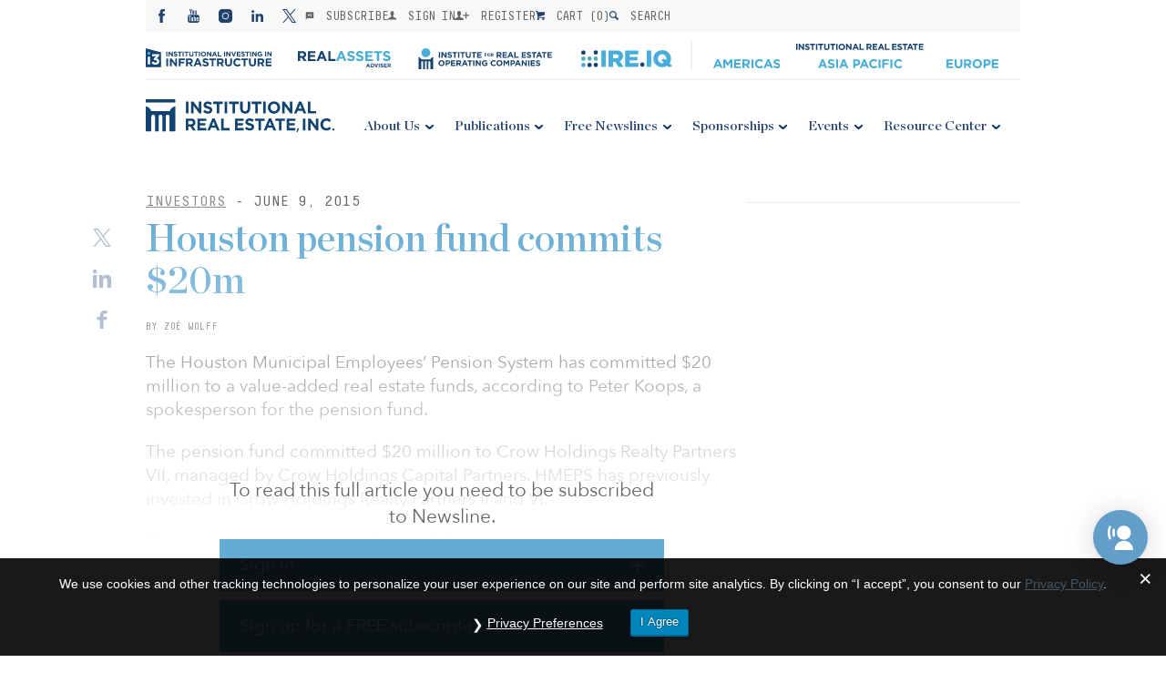

--- FILE ---
content_type: text/css
request_url: https://irei.com/wp-content/cache/min/1/wp-content/themes/irei/assets/css/common.v11.css?ver=1768554321
body_size: 23936
content:
@font-face{font-display:swap;font-family:'Avenir Next Bold';src:url(../../../../../../../../themes/irei/assets/fonts/35BE66_1_0.eot);src:url('../../../../../../../../themes/irei/assets/fonts/35BE66_1_0.eot?#iefix') format('embedded-opentype'),url(../../../../../../../../themes/irei/assets/fonts/35BE66_1_0.woff2) format('woff2'),url(../../../../../../../../themes/irei/assets/fonts/35BE66_1_0.woff) format('woff'),url(../../../../../../../../themes/irei/assets/fonts/35BE66_1_0.ttf) format('truetype')}@font-face{font-display:swap;font-family:'Avenir Next Regular';src:url(../../../../../../../../themes/irei/assets/fonts/35BE66_16_0.eot);src:url('../../../../../../../../themes/irei/assets/fonts/35BE66_16_0.eot?#iefix') format('embedded-opentype'),url(../../../../../../../../themes/irei/assets/fonts/35BE66_16_0.woff2) format('woff2'),url(../../../../../../../../themes/irei/assets/fonts/35BE66_16_0.woff) format('woff'),url(../../../../../../../../themes/irei/assets/fonts/35BE66_16_0.ttf) format('truetype')}@font-face{font-display:swap;font-family:'DecimaMonoPro';src:url(../../../../../../../../themes/irei/assets/fonts/DecimaMonoPro.eot);src:url(../../../../../../../../themes/irei/assets/fonts/DecimaMonoPro.eot) format('embedded-opentype'),url(../../../../../../../../themes/irei/assets/fonts/DecimaMonoPro.woff2) format('woff2'),url(../../../../../../../../themes/irei/assets/fonts/DecimaMonoPro.woff) format('woff'),url(../../../../../../../../themes/irei/assets/fonts/DecimaMonoPro.ttf) format('truetype'),url('../../../../../../../../themes/irei/assets/fonts/DecimaMonoPro.svg#DecimaMonoPro') format('svg')}@font-face{font-display:swap;font-family:'ChronicleDispSemibold';src:url(../../../../../../../../themes/irei/assets/fonts/ChronicleDispSemibold.eot);src:url(../../../../../../../../themes/irei/assets/fonts/ChronicleDispSemibold.eot) format('embedded-opentype'),url(../../../../../../../../themes/irei/assets/fonts/ChronicleDispSemibold.woff2) format('woff2'),url(../../../../../../../../themes/irei/assets/fonts/ChronicleDispSemibold.woff) format('woff'),url(../../../../../../../../themes/irei/assets/fonts/ChronicleDispSemibold.ttf) format('truetype'),url('../../../../../../../../themes/irei/assets/fonts/ChronicleDispSemibold.svg#ChronicleDispSemibold') format('svg')}.clearfix:before,.clearfix:after{content:" ";display:table}.clearfix:after{clear:both}html,body{font-size:14px}body{font-family:"Avenir Next Regular";color:#666}body strong{font-family:"Avenir Next Bold";font-weight:400}body>div{padding:0 10px 0 10px}.noscroll{overflow:hidden;position:fixed;width:100%;height:100%;-webkit-overflow-scrolling:auto}a{text-decoration:none;color:#666}p a{text-decoration:underline;color:#65acd5}a h1{font-family:ChronicleDispSemibold;text-transform:none}a>img{vertical-align:text-bottom}div>img{vertical-align:text-bottom}h1{font-size:18px;font-family:ChronicleDispSemibold;color:#65acd5;margin-top:.4rem;margin-bottom:.6rem}h1.page-header{color:#b5b5b5;margin:0 0 10px 0}hr{border-top:1px dotted #d8d7d6;margin:10px 0}.hidden{display:none!important}.upper-dotted-320{border-top:1px dotted #d8d7d6}.underline{text-decoration:underline!important}.tablet-only{display:none}.tablet-up{display:none}.tablet-up-inline{display:none}.desk-only{display:none!important}.space{height:10px}.m-p-t-0{padding-top:0!important}.m-p-t-10{padding-top:10px!important}.p-t-0{padding-top:0!important}.p-t-0-xd{padding-top:0!important}.p-t-1{padding-top:10px}.p-t-2{padding-top:20px}.p-t-3{padding-top:30px}.p-b-0{padding-bottom:0}.p-b-1{padding-bottom:10px}.p-b-2{padding-bottom:20px}@media (max-width:767px){.m-no-margin{margin:0!important}}.mn-b-0{margin-bottom:0!important}.mn-b-1{margin-bottom:10px}.mn-b-2{margin-bottom:20px}.mn-b-4{margin-bottom:40px}.mn-t-0{margin-top:0!important}.mn-t-1{margin-top:10px}.mn-t-2{margin-top:20px}.mn-t-3{margin-top:30px}.mn-t-4{margin-top:40px}.text-smaller{font-size:smaller}.orange .news-tag{color:#65acd5!important}.orange h1{color:#65acd5!important}.h2-orange{color:#65acd5!important;font-size:180%;font-family:ChronicleDispSemibold;padding-top:10px}.h2-orange:hover{text-decoration:underline}.banner{width:100%;padding:10px 0 10px 0}.banner a{display:block;font-size:1px}.banner img{width:100%}.dots-pile{background-image:url(../../../../../../../../themes/irei/assets/images/dotted-back.png);background-size:3px;height:20px;padding-bottom:20px;clear:both}.author{display:none;text-transform:uppercase;text-decoration:none;font-family:DecimaMonoPro;font-size:11px}.author a[rel=author]{color:#21416e;font-family:DecimaMonoPro;text-decoration:underline;text-transform:uppercase;font-size:11px}.resource-center a.heading{font-family:ChronicleDispSemibold;color:#65acd5;font-size:150%}#mobnav{font-size:14px;z-index:1000;padding:10px 0 10px 0;border-bottom:1px dotted #d8d7d6}#mobnav>div{width:100%}#mobnav>div:first-child{display:table}#mobnav>div:first-child>*{display:table-cell}#mobnav>div:last-child{display:none;position:fixed;left:0;height:calc(100% - 54px);padding:0 10px;overflow:scroll;z-index:1000;-webkit-overflow-scrolling:touch;background-color:#fff}#mobnav .open{display:block!important}#mobnav img:first-child{height:28px!important;vertical-align:middle}#mobnav img.ireoc-logo-mobile{height:34px!important}#mobnav img.irei-mobile-logo{height:34px!important}#mobnav .menu-mobile-sub{text-align:left;padding-bottom:90px}.ireoc-body #mobnav .menu-ireoc-top-menu-container .menu-mobile-sub{padding-bottom:0}#mobnav .menu-mobile-sub li{line-height:3.5rem;white-space:nowrap;border-top:1px dotted #d8d7d6;vertical-align:middle;position:relative}#mobnav .menu-mobile-sub li a{color:#65acd5}#mobnav .menu-mobile-sub li>ul{background-color:#f2f2f2}#mobnav .menu-mobile-sub li>ul li{margin-left:10px}#mobnav .menu-mobile-sub li>ul li:before{content:'- '}#mobnav .menu-mobile-sub .submenu i{display:inline-block;position:absolute;right:0;top:21.5px;width:14px;height:8px;background:url(../../../../../../../../themes/irei/assets/images/mob-chevron.svg) no-repeat left center;background-size:14px}#menu-mobile{text-align:right}#menu-mobile>div{display:inline-block;color:#fff;cursor:pointer;width:90px;height:44px;background:url(../../../../../../../../themes/irei/assets/images/hamburger.svg) no-repeat #21416e 18px center;background-size:18px;vertical-align:middle}#menu-mobile>div span{font-family:DecimaMonoPro;line-height:44px;text-align:right;text-transform:uppercase;font-size:11px;padding-right:16px}#menu-mobile.open>div{background:url(../../../../../../../../themes/irei/assets/images/cross.svg) no-repeat #21416e 22px center;background-size:16px}#menu-mobile+div{display:none!important}#fst-line-mob{width:100%;margin-top:10px;table-layout:fixed;font-family:DecimaMonoPro;font-size:13px}#fst-line-mob>li{display:block;width:100%;height:50px;border-top:1px dotted #d8d7d6;background-repeat:no-repeat;background-position:left center;padding:1.2rem 0 0 1.8rem;text-transform:uppercase}#fst-line-mob>li a{color:#21416e}#fst-line-mob .sign-in{color:#666;text-overflow:ellipsis;white-space:nowrap;overflow:hidden;background-image:url("data:image/svg+xml,%3Csvg xmlns='http://www.w3.org/2000/svg' width='19' height='18' viewBox='0 0 94 90'%3E%3Cdefs%3E%3Cstyle%3E.cls-1%7Bfill:%23666666;%7D%3C/style%3E%3C/defs%3E%3Ctitle%3EAsset 1%3C/title%3E%3Cg id='Layer_2' data-name='Layer 2'%3E%3Cg id='All_glyphs' data-name='All glyphs'%3E%3Cpath class='cls-1' d='M73.6,67.24C61.28,62.75,57.34,59,57.34,50.84c0-4.87,3.76-3.28,5.42-12.2.69-3.7,4-.06,4.65-8.51,0-3.37-1.81-4.2-1.81-4.2s.92-5,1.28-8.82C67.31,12.34,64.11,0,47,0S26.68,12.34,27.13,17.12c.36,3.83,1.28,8.82,1.28,8.82s-1.81.84-1.81,4.2c.63,8.45,4,4.81,4.64,8.51,1.65,8.92,5.42,7.33,5.42,12.2,0,8.11-3.94,11.9-16.26,16.4S0,76.34,0,79.47V90H94V79.47C94,76.34,86,71.75,73.6,67.24Z'/%3E%3C/g%3E%3C/g%3E%3C/svg%3E");background-size:14px}#fst-line-mob .sign-in a{color:#65acd5;text-decoration:underline}#fst-line-mob .sign-out{color:#666;text-overflow:ellipsis;white-space:nowrap;overflow:hidden;background-image:url("data:image/svg+xml;charset=utf8,%3Csvg xmlns='http://www.w3.org/2000/svg' width='14' height='12' viewBox='0 0 14 12'%3E%3Cdefs%3E%3Cstyle%3E.cls-1{fill:%23666;}%3C/style%3E%3C/defs%3E%3Ctitle%3Elogout%3C/title%3E%3Cpath class='cls-1' d='M12.59,4.59,10.82,2.82a.5.5,0,0,0-.71,0l-.71.71a.5.5,0,0,0,0,.7h0l.78.77H6.43A.45.45,0,0,0,6,5.47v1A.44.44,0,0,0,6.38,7h3.78l-.76.76a.5.5,0,0,0,0,.71l.71.71a.5.5,0,0,0,.71,0L14,6Z'/%3E%3Cpath class='cls-1' d='M6,10H2V2H6V4H8V.5A.5.5,0,0,0,7.5,0H.5A.5.5,0,0,0,0,.5v11a.5.5,0,0,0,.5.5h7a.5.5,0,0,0,.5-.5V8H6Z'/%3E%3C/svg%3E");background-size:14px}#fst-line-mob .sign-out a{color:#65acd5;text-decoration:underline}#fst-line-mob .register{color:#666;background-image:url("data:image/svg+xml;charset=utf8,%3Csvg xmlns='http://www.w3.org/2000/svg' width='31' height='18' viewBox='0 0 31.2 18'%3E%3Cdefs%3E%3Cstyle%3E.cls-1{fill:%23666;}%3C/style%3E%3C/defs%3E%3Ctitle%3Eregister%3C/title%3E%3Cpath class='cls-1' d='M14.72,13.45c-2.47-.9-3.25-1.66-3.25-3.28,0-1,.75-.66,1.08-2.44.14-.74.8,0,.93-1.7,0-.67-.36-.84-.36-.84s.18-1,.26-1.76c.09-1-.55-3.42-4-3.42s-4.06,2.47-4,3.42c.07.77.26,1.76.26,1.76s-.36.17-.36.84c.13,1.69.79,1,.93,1.7.33,1.78,1.08,1.47,1.08,2.44,0,1.62-.79,2.38-3.25,3.28S0,15.27,0,15.89V18H18.8V15.89C18.8,15.27,17.19,14.35,14.72,13.45Z'/%3E%3Cpolygon class='cls-1' points='25.2 7.8 25.2 1.8 22.8 1.8 22.8 7.8 16.8 7.8 16.8 10.2 22.8 10.2 22.8 16.2 25.2 16.2 25.2 10.2 31.2 10.2 31.2 7.8 25.2 7.8'/%3E%3C/svg%3E");background-size:19.5px}#fst-line-mob .register a{color:#666}#fst-line-mob .cart{background-image:url("data:image/svg+xml,%3Csvg xmlns='http://www.w3.org/2000/svg' width='22' height='22' viewBox='0 0 90 90'%3E%3Cdefs%3E%3Cstyle%3E.cls-1%7Bfill:%23002c5f;%7D%3C/style%3E%3C/defs%3E%3Ctitle%3EAsset 1%3C/title%3E%3Cg id='Layer_2' data-name='Layer 2'%3E%3Cg id='All_glyphs' data-name='All glyphs'%3E%3Cpath class='cls-1' d='M15,80A10,10,0,1,0,25,70,10,10,0,0,0,15,80Zm50,0A10,10,0,1,0,75,70,10,10,0,0,0,65,80ZM32.74,56.36,88.08,40.55A2.81,2.81,0,0,0,90,38V10.5H19.5V2a2,2,0,0,0-2-2H2A2,2,0,0,0,0,2v8H9.72l9.84,45.28L20.5,60v7.5a2,2,0,0,0,2,2H88a2,2,0,0,0,2-2V60H33.76C28,60,27.9,57.75,32.74,56.36Z'/%3E%3C/g%3E%3C/g%3E%3C/svg%3E") no-repeat;background-size:14px}#fst-line-mob .search{background-image:url("data:image/svg+xml,%3Csvg xmlns='http://www.w3.org/2000/svg' width='25' height='25' viewBox='0 0 79 79'%3E%3Cdefs%3E%3Cstyle%3E.cls-1%7Bfill:%23002c5f;%7D%3C/style%3E%3C/defs%3E%3Ctitle%3EAsset 1%3C/title%3E%3Cg id='Layer_2' data-name='Layer 2'%3E%3Cg id='All_glyphs' data-name='All glyphs'%3E%3Cpath class='cls-1' d='M77.22,66.84,58.33,47.94a30.78,30.78,0,0,0,4.49-16.06C62.82,14.8,48,0,30.93,0A30.93,30.93,0,0,0,0,30.93C0,48,14.8,62.82,31.88,62.82a30.78,30.78,0,0,0,15.57-4.21l19,19a4.76,4.76,0,0,0,6.73,0L77.9,72.9C79.76,71,79.08,68.7,77.22,66.84ZM9.52,30.93A21.41,21.41,0,0,1,30.93,9.52c11.83,0,22.37,10.54,22.37,22.37A21.42,21.42,0,0,1,31.88,53.3C20.06,53.3,9.52,42.76,9.52,30.93Z'/%3E%3C/g%3E%3C/g%3E%3C/svg%3E");background-size:16px}main{display:block;padding-top:10px}.news-tag{font-family:DecimaMonoPro;text-decoration:underline;text-transform:uppercase;font-size:11px;color:#8c8c8c}.podcast-tag{font-size:12px!important;color:#4280ac;text-decoration:none}#top-news{width:100%;position:relative}.newsline{text-align:center;height:2.5rem;line-height:2.5rem;font-family:DecimaMonoPro;text-transform:uppercase;color:#666;border-bottom:1px dotted #d8d7d6}.newsline.top{line-height:normal;height:2rem}.newsline.top+section#news-list{padding-top:0}.prime-news,.ireoc-prime-news{position:relative}.prime-news .news-img,.ireoc-prime-news .news-img{width:100%;max-height:192px;display:inline-block;position:relative;overflow:auto;text-align:center}.ireoc-prime-news .news-img{max-height:none}.prime-news .news-img img{vertical-align:middle;max-height:192px}.prime-button-prev{left:-10px;top:calc(192px/2 - 40px/2);width:40px;height:40px;position:absolute;cursor:pointer;z-index:100;background-color:#65acd5;color:#fff;display:none;background:#65acd5 url(../../../../../../../../themes/irei/assets/images/chevron.svg) no-repeat center center;-moz-transform:scaleX(-1);-o-transform:scaleX(-1);-webkit-transform:scaleX(-1);-ms-transform:scaleX(-1);transform:scaleX(-1);-ms-filter:"FlipH";filter:FlipH}.prime-button-prev.inactive{visibility:hidden;transition:1200ms}.prime-button-next{right:-10px;top:calc(192px/2 - 40px/2);width:40px;height:40px;position:absolute;cursor:pointer;z-index:100;background-color:#65acd5;color:#fff;display:none;background:#65acd5 url(../../../../../../../../themes/irei/assets/images/chevron.svg) no-repeat center center}.prime-button-next.inactive{visibility:hidden;transition:1200ms}.ireoc-prime-news .readmore{font-size:14px;font-family:"Avenir Next Regular",Arial,sans-serif;margin-top:10px;text-decoration:underline;display:inline-block;color:#142e5b;padding-left:10px}@media (max-width:767px){.ireoc-prime-news .readmore{padding-left:0;font-size:12px;margin-top:5px;margin-bottom:15px}}.tb-horz>p{border-bottom:1px dotted #d8d7d6;padding:.71428571rem 0 .71428571rem 0;display:block;text-align:center;font-family:DecimaMonoPro;color:#65acd5;text-transform:uppercase}.tb-horz>article{border-bottom:1px dotted #d8d7d6;padding:.71428571rem 0 .2rem 0}.tb-horz>article:last-child{border-bottom:none}.news-piece{line-height:1.3rem}.news-piece a{color:#666}.news-piece img{display:none}.news-piece p{display:none}.news-piece h1{font-family:ChronicleDispSemibold;font-size:16px;line-height:1.5rem;margin:.5rem 0 .4rem 0}.news-piece h2{font-family:ChronicleDispSemibold;font-size:16px;line-height:1.5rem;margin:.5rem 0 .4rem 0;color:#65acd5}.news-piece h2:hover{text-decoration:underline}.ad{padding:10px 0;border-top:1px dotted #d8d7d6}.ad.first{padding-top:0;border-top:none}.ad.no-top-border{border-top:none}.ad>span{display:block;text-align:center}#news-sidebar .ad>span:nth-of-type(2){padding-top:10px;border-top:1px dotted #d8d7d6;margin-top:10px}.the-micronews .ad a,.video-pod-single .ad a,.feat-event-col .ad a{padding-top:10px;border-top:1px dotted #d8d7d6;margin-top:10px}.content-set{position:relative}.content-set .two-cols-set article{padding:10px 0 10px;border-top:1px dotted #d8d7d6}.content-set .two-cols-set .main-article{height:195px;background:#65acd5 url(../../../../../../../../themes/irei/assets/images/main-art-back-hover.jpg) no-repeat;background-size:cover;padding:20px;border-top:none;color:#fff;position:relative;vertical-align:middle}.content-set .two-cols-set .main-article:hover{background-image:url(../../../../../../../../themes/irei/assets/images/main-art-back.jpg)}.content-set .two-cols-set .main-article a{color:#fff}.content-set .two-cols-set .main-article a:nth-child(2){position:absolute;padding-right:20px;top:50%;transform:translateY(-50%)}.content-set .two-cols-set .main-article a.topic{position:absolute;top:20px;padding-right:20px;font-family:DecimaMonoPro;text-decoration:underline;text-transform:uppercase;font-size:11px}.content-set .two-cols-set .main-article a.topic:hover{text-decoration:none}.content-set .two-cols-set .main-article a h1{color:#fff;font-size:19px;text-decoration:none}.content-set .two-cols-set .main-article p{display:inline-block;position:absolute;bottom:20px;left:20px}.content-set .two-cols-set .main-article p a{font-family:DecimaMonoPro;text-decoration:underline;text-transform:uppercase;font-size:11px}.content-set .two-cols-set .hl-title{display:block;position:relative}.content-set .two-cols-set .lock{display:block;position:absolute;right:20px;bottom:20px;width:40px;height:40px;background:#fff url(../../../../../../../../themes/irei/assets/images/lock.png) no-repeat}.content-set .two-cols-set .news-tag{display:block;padding:10px 0 5px}.content-set .two-cols-set .news-tag:first-child{padding-top:0}.content-set .two-cols-set .t-c-s-left article:nth-child(n+2){border-top:1px dotted #d8d7d6}.content-set .two-cols-set .t-c-s-left .sep{border-top:1px dotted #d8d7d6;margin:10px 0}.content-set .two-cols-set .t-c-s-left .sep+article{border-top:none;padding-top:0}.content-set .two-cols-set .t-c-s-right img{width:100%}.content-set .two-cols-set .other-heading{margin-bottom:0}.more-resources{padding:10px 0;border-top:1px dotted #d8d7d6}.more-resources a{color:#65acd5;text-decoration:underline}footer{padding-top:20px}footer>a{display:block}footer>div{padding-bottom:10px;overflow:auto}footer nav{display:table;width:100%;float:left;table-layout:fixed;padding:20px 0 10px}footer nav>div{display:table-cell}footer nav a{font-family:"Avenir Next Regular";display:block;color:#65acd5;padding:.53571429rem 1.5rem .53571429rem 0;line-height:1.3rem}footer aside{padding-top:10px;display:block;border-top:1px dotted #d8d7d6;float:right}footer aside h3{margin-top:0;padding:.53571429rem 0;font-family:ChronicleDispSemibold;color:#65acd5;font-size:120%}footer aside h3 a{color:#65acd5}footer aside div{padding-top:10px}footer aside div img{max-height:41px}footer aside div .news-alerts{height:41px;line-height:41px;display:block;color:#fff;font-size:11px;font-family:DecimaMonoPro;text-transform:uppercase;margin-top:10px;padding-left:12px;background:#65acd5 url(../../../../../../../../themes/irei/assets/images/icon-newsalert.png) no-repeat right 22px center;background-size:14px}footer aside div .news-alerts:hover{background-color:#21416e}.share{background-color:#fff}.share svg{height:21px;fill:#65acd5;vertical-align:text-bottom}#social svg,#social img{height:21px;fill:#65acd5;vertical-align:text-bottom}#social address{display:inline}#social>div{width:100%;font-size:.8rem}#social>div:first-child{padding:26px 0;display:table;width:63%;margin:0 auto;table-layout:fixed}#social>div:first-child a{display:table-cell;text-align:center}.backdrop{position:fixed;top:0;left:0;width:100%;height:100%;z-index:9998;opacity:.95;background-color:#21416e;display:none}.overlay{position:fixed;top:0;left:0;height:100%;z-index:9999;opacity:1;display:none;text-align:center;width:100%}.overlay>*{display:table-cell;width:100%;height:100%;vertical-align:middle}.overlay .close{position:absolute;right:6vw;top:6vw;width:6vw;height:6vw;max-width:3rem;max-height:3rem;background:url(../../../../../../../../themes/irei/assets/images/close.svg) center center no-repeat;background-size:cover;cursor:pointer}.overlay input,.overlay button{width:90%;height:60px;max-width:none;margin:0 0 1rem 0;border:none;display:inline-block;vertical-align:middle;font-family:"ChronicleDispSemibold";font-size:24px}.overlay input{padding:.2rem 1.5rem}.overlay button{color:#fff;background-color:#65acd5;padding:0 1rem}.overlay.login input{padding:.2rem .5rem}.overlay.login a{display:inline-block;width:90%;color:#fff;text-decoration:underline;text-align:left;font-size:19px;margin-top:1rem}.overlay.login a:hover{text-decoration:none}.overlay.login label{color:#fff;display:inline-block;font-size:19px;text-align:left;vertical-align:middle;margin:0 0 10px 0;width:90%}.overlay.login label input{height:auto;width:auto;position:relative;vertical-align:middle;bottom:1px;margin:0}.overlay.login button{width:90%}.overlay.show{display:table}.overlay.show~.backdrop{display:table}h2.article-heading{font-family:DecimaMonoPro;text-decoration:underline;text-transform:uppercase;font-size:11px;color:#8c8c8c;margin-bottom:.57142857rem}.issued{font-family:DecimaMonoPro;text-decoration:underline;text-transform:uppercase;font-size:11px;color:#8c8c8c;text-decoration:none;display:block}.share{width:100%;text-align:center;padding-top:20px;margin-top:20px;border-top:1px dotted #d8d7d6}.share h3{font-family:DecimaMonoPro;text-decoration:underline;text-transform:uppercase;font-size:11px;color:#8c8c8c;text-decoration:none;margin-bottom:10px}.share>div{display:table;width:80%;table-layout:fixed;padding:10px 0 20px;margin:0 auto}.share>div a{display:table-cell;text-align:center;vertical-align:middle}.share>div a img{width:2rem;height:2rem}.other-heading{color:#21416e;margin-bottom:.6rem;font-family:ChronicleDispSemibold;text-transform:none}.other-heading:hover{text-decoration:underline}.the-article h1{margin-bottom:0}.the-article.video iframe{padding-top:10px;margin-bottom:20px}.the-article .author{display:block}.the-article ul,.the-article ol{margin:20px 0 20px 1em}.the-article ul li,.the-article ol li{margin-bottom:.7rem}.the-article ul{list-style:disc outside}.the-article ol{list-style-position:ouside}.the-article .dbl-col>article .table-wrap{overflow:auto}.the-article .dbl-col>article a{color:#65acd5;text-decoration:underline}.the-article .dbl-col>article a:hover{text-decoration:none}.the-article .dbl-col>article table{font-size:12px;border-collapse:collapse;margin:20px 0}.the-article .dbl-col>article table tr:first-of-type td{padding:20px;vertical-align:middle;color:#65acd5}.the-article .dbl-col>article table tr td{border:1px #d8d7d6 solid;padding:10px 5px}.gate{position:absolute;z-index:999;width:100%;height:90%;background:#fff}@media (min-width:320px) and (orientation:portrait){.gate{top:13%;background:-webkit-linear-gradient(rgba(255,255,255,0),#ffffff 55%);background:-o-linear-gradient(rgba(255,255,255,0),#ffffff 55%);background:-moz-linear-gradient(rgba(255,255,255,0),#ffffff 55%);background:linear-gradient(rgba(255,255,255,0),#ffffff 55%)}}@media (min-width:375px) and (orientation:portrait){.gate{top:13%;background:-webkit-linear-gradient(rgba(255,255,255,0),#ffffff 55%);background:-o-linear-gradient(rgba(255,255,255,0),#ffffff 55%);background:-moz-linear-gradient(rgba(255,255,255,0),#ffffff 55%);background:linear-gradient(rgba(255,255,255,0),#ffffff 55%)}}@media (min-width:414px) and (orientation:portrait){.gate{top:13%;background:-webkit-linear-gradient(rgba(255,255,255,0),#ffffff 55%);background:-o-linear-gradient(rgba(255,255,255,0),#ffffff 55%);background:-moz-linear-gradient(rgba(255,255,255,0),#ffffff 55%);background:linear-gradient(rgba(255,255,255,0),#ffffff 55%)}}@media (min-width:480px) and (orientation:portrait){.gate{top:8%;background:-webkit-linear-gradient(rgba(255,255,255,0),#ffffff 55%);background:-o-linear-gradient(rgba(255,255,255,0),#ffffff 55%);background:-moz-linear-gradient(rgba(255,255,255,0),#ffffff 55%);background:linear-gradient(rgba(255,255,255,0),#ffffff 55%)}}@media (min-width:768px) and (orientation:portrait){.gate{top:11%;background:-webkit-linear-gradient(rgba(255,255,255,0),#ffffff 55%);background:-o-linear-gradient(rgba(255,255,255,0),#ffffff 55%);background:-moz-linear-gradient(rgba(255,255,255,0),#ffffff 55%);background:linear-gradient(rgba(255,255,255,0),#ffffff 55%)}}@media (min-width:568px) and (orientation:landscape){.gate{top:10%;background:-webkit-linear-gradient(rgba(255,255,255,0),#ffffff 60%);background:-o-linear-gradient(rgba(255,255,255,0),#ffffff 60%);background:-moz-linear-gradient(rgba(255,255,255,0),#ffffff 60%);background:linear-gradient(rgba(255,255,255,0),#ffffff 60%)}}@media (min-width:667px) and (orientation:landscape){.gate{top:6%;background:-webkit-linear-gradient(rgba(255,255,255,0),#ffffff 60%);background:-o-linear-gradient(rgba(255,255,255,0),#ffffff 60%);background:-moz-linear-gradient(rgba(255,255,255,0),#ffffff 60%);background:linear-gradient(rgba(255,255,255,0),#ffffff 60%)}}@media (min-width:736px) and (orientation:landscape){.gate{top:12%;background:-webkit-linear-gradient(rgba(255,255,255,0),#ffffff 60%);background:-o-linear-gradient(rgba(255,255,255,0),#ffffff 60%);background:-moz-linear-gradient(rgba(255,255,255,0),#ffffff 60%);background:linear-gradient(rgba(255,255,255,0),#ffffff 60%)}}@media (min-width:797px) and (orientation:landscape){.gate{top:11%;background:-webkit-linear-gradient(rgba(255,255,255,0),#ffffff 60%);background:-o-linear-gradient(rgba(255,255,255,0),#ffffff 60%);background:-moz-linear-gradient(rgba(255,255,255,0),#ffffff 60%);background:linear-gradient(rgba(255,255,255,0),#ffffff 60%)}}.gate>div{position:absolute;bottom:0;width:100%;text-align:center;font-size:21px}.gate>div>div{width:100%;margin:0 auto}.gate .read-more{text-align:left}.issue>header{border-bottom:1px dotted #d8d7d6}.issue>header>*{vertical-align:top}.issue>header h1{font-size:18px;color:#b5b5b5;margin-top:0}.issue .read-more{font-family:DecimaMonoPro;font-size:11px;height:40px;vertical-align:middle}@media (max-width:767px){.issue .read-more.first{margin-top:10px!important}}.issue>h2{display:block;width:100%;font-family:ChronicleDispSemibold;font-size:29px;padding:10px 3rem 10px 0;border-top:1px dotted #d8d7d6;border-bottom:1px dotted #d8d7d6}.issue article{border-top:1px dotted #d8d7d6}.issue article>header{padding-top:10px}.issue .row>div{padding-top:0!important}.issue .row.m-p-t-0>div header{padding-top:0}.issue .row.m-p-t-0>div:nth-child(n+2) header{padding-top:10px}.issue .row.no-top-border>div>article{border-top:none}.issue .row.no-top-border>div:nth-child(n+2){border-top:1px dotted #d8d7d6}.issue .price{width:100%;font-size:16px;text-align:center;margin-top:10px;line-height:3rem;vertical-align:middle}.issue .price span{display:inline-block;width:100%;padding:20px;border:1px dotted #d8d7d6}.issue .price .read-more{font-family:"Avenir Next Regular";font-size:19px;text-align:left}.generic h1,.generic h2,.generic h3{color:#666}.generic h1.header-grey,.generic h2.header-grey,.generic h3.header-grey{color:#b5b5b5}.generic ul,.generic ol{margin:20px 0 20px 1em}.generic ul li,.generic ol li{margin-bottom:.7rem}.generic ul{list-style:disc outside}.generic ol{list-style-position:ouside}.generic h2{font-weight:700;text-transform:uppercase;margin:40px 0 10px}.generic h2:first-child{margin-top:0}.generic p{margin-bottom:10px}.generic a{color:#65acd5;text-decoration:underline}.generic a:hover{text-decoration:none}.btm-generic h1{font-size:18px;font-weight:700;letter-spacing:.75px}.btm-generic .dbl-col p{line-height:25px}.btm-generic strong{font-weight:700;font-size:15px}.btm-generic h3{font-size:20px;line-height:50px}.btm-generic ul{list-style:initial;padding-left:40px}.btm-generic a{text-decoration:none;color:#65acd5}.btm-generic a:hover{text-decoration:underline}.year-selector{border-top:1px dotted #d8d7d6;border-bottom:1px dotted #d8d7d6}.year-selector h2{font-family:ChronicleDispSemibold;font-size:29px;line-height:29px}.year-selector .dbl-col{vertical-align:middle!important}.year-selector label{display:block;width:100%;font-size:11px;font-family:DecimaMonoPro;text-transform:uppercase;line-height:3.5;margin-right:10px}.issues-list h2{font-family:ChronicleDispSemibold;font-size:18px;margin-top:10px}.issues-list .read-more{margin-top:17px!important}.issues-list li{margin-bottom:10px}.issues-list li a{color:#65acd5}.issues-list>div:nth-child(n+1)>div{padding-top:0}.issues-list p{margin-top:0!important}.issues-list .row .dbl-col{padding-bottom:10px}.issues-list .row .dbl-col a{color:#65acd5}.issues-list .row .dbl-col h3+p{margin-top:0}.issues-list .row .dbl-col h2{margin-top:0;margin-bottom:5px}.events-selector{margin-bottom:40px}.events .invite{text-transform:uppercase;font-family:DecimaMonoPro;font-size:11px;display:block;margin:10px 0;color:#65acd5}.events h2{font-size:19px;font-family:ChronicleDispSemibold;color:#65acd5}.events h2:hover{text-decoration:underline}.events header>p{text-transform:uppercase;font-family:DecimaMonoPro;font-size:11px;display:inline-block;margin:10px 0}.events article:nth-child(n+2){border-top:1px dotted #d8d7d6}.events article.no-top-border{border-top:none}.events article>a,.events article div>a{color:#65acd5;display:inline-block;margin-bottom:10px}.events article p{margin-bottom:22px}.events article p:last-child{margin-bottom:10px}.events article:nth-child(n+2){padding-top:10px}.events article img{width:100%}.tabs{overflow:hidden;width:100%;padding:10px 0 20px 0}.tabs+article{padding-top:0;margin-top:0}.tabs.full{padding-top:0}.tabs ul{margin:0!important}.tabs li{float:left;border-top:2px #65acd5 solid;border-left:2px #65acd5 solid;border-right:2px #65acd5 solid;padding:13px 13px;font-family:DecimaMonoPro;text-decoration:underline;text-transform:uppercase;font-size:11px;text-decoration:none;cursor:pointer}.tabs li:first-child{background-color:#fff;color:#65acd5}.tabs li:nth-child(n+2){display:none}.tabs li.space{float:none;border-top:none;border-right:none;border-left:none;border-bottom:2px #65acd5 solid;display:block;overflow:hidden;height:100%}.tabs li a{text-decoration:none!important}.tabs li a:hover{text-decoration:underline}.tabs-page>article:nth-child(n+2){margin-top:20px;padding-top:14px}.tabs-page>article.no-top-border{margin-top:0!important;padding-top:0!important}.i-tabs{width:100%;font-family:DecimaMonoPro;font-size:11px;text-transform:uppercase;clear:both}.i-tabs ul{display:block;width:100%}.i-tabs ul li{display:block;float:left;width:calc(50% + 5px);height:52px;text-align:center;border-bottom:#65acd5 2px solid;color:#fff;cursor:pointer}.i-tabs ul li:first-child span{margin:0 10px 0 0}.i-tabs ul li:last-child span{margin:0 0 0 10px}.i-tabs ul li span{display:inline-block;width:calc(100% - 10px);height:calc(100% - 10px);background-color:#65acd5;line-height:370%}.i-tabs ul li.active{color:#65acd5;width:calc(50% - 5px);border:#65acd5 2px solid;border-bottom:#fff 2px solid;margin:0}.i-tabs ul li.active span{color:#65acd5;background-color:#fff}.i-tabs-page{clear:both;display:none}.i-tabs-page.active{display:block}.rc-search form{padding-top:20px;width:100%}.rc-search form input{margin:0 20px 1rem 0;padding:10px;border:1px #d8d7d6 solid;display:block;float:left;font-family:"ChronicleDispSemibold";font-size:24px;width:100%;height:60px;color:#666}.rc-search form button{width:100%;height:60px;max-width:none;margin:0 0 1rem 0;border:none;display:block;float:left;font-family:"ChronicleDispSemibold";font-size:24px;color:#fff;background-color:#65acd5;padding:0 1rem}.rc-search form button:hover{background-color:#21416e}.rc-search>p{border-top:1px dotted #d8d7d6;border-bottom:1px dotted #d8d7d6;font-family:"ChronicleDispSemibold";font-size:19px;padding:15px 0}.rc-search ul{padding-top:15px;overflow:hidden}.rc-search ul .video img{width:100%}.rc-search ul .no-video{position:relative;width:100%;overflow:hidden;background-color:#65acd5}.rc-search ul .no-video:before{content:"";display:block;padding-top:53.4%}.rc-search ul .no-video .content{position:absolute;top:0;left:0;bottom:0;right:0}.rc-search ul .no-video .content div{display:table;width:100%;height:100%}.rc-search ul .no-video .content a{display:table-cell;text-align:center;vertical-align:middle}.rc-search ul .no-video img{width:7vh;max-width:52px}.rc-search .read-more{width:100%;height:57px;line-height:57px;margin-top:10px;padding-left:22px;display:block;color:#fff!important;background:#65acd5 url(../../../../../../../../themes/irei/assets/images/plus.svg) no-repeat right 22px center;background-size:14px;font-family:"Avenir Next Regular";font-size:19px;text-decoration:none!important;margin-bottom:10px}.rc-search .read-more:hover{background-color:#21416e;text-decoration:none!important}.rc-search .read-more.no-top-m{margin-top:0}.rc-search .read-more.compact{font-size:11px;font-family:DecimaMonoPro;text-transform:uppercase;height:40px;line-height:40px;background-size:11px}.rc-search .read-more.first{margin-top:0}.i-grid.the-event .event-action-buttons{display:flex;flex-direction:column}.i-grid.the-event.video{margin-top:0}.i-grid.the-event header p{text-transform:uppercase;font-family:DecimaMonoPro;font-size:11px;display:inline-block;margin:10px 0;margin-bottom:20px}.i-grid.the-event article h2{font-weight:700;text-transform:uppercase;margin-bottom:15px}.i-grid.the-event article p{margin-bottom:20px}.i-grid.the-event .agenda-unstructured p{font-size:14px}.i-grid.the-event .agenda-builder .event-title{font-family:ChronicleDispSemibold;font-size:29px}.i-grid.the-event .agenda-builder p{margin-bottom:5px;margin-top:5px}.i-grid.the-event .agenda-builder table tr{font-size:14px}.i-grid.the-event .agenda-builder .event-row-speakers{display:flex;flex-direction:column;margin-top:7px}.i-grid.the-event .agenda-builder .event-row-speakers .event-row-speakers-heading{margin-bottom:10px}.i-grid.the-event article .news-tag{display:block;padding:10px 0 5px}.i-grid.the-event article .news-tag h3{color:#21416e;font-family:ChronicleDispSemibold}.i-grid.the-event article .table-wrap{overflow:auto}.i-grid.the-event article ul,.i-grid.the-event article ol{margin:20px 0 20px 1em}.i-grid.the-event article ul li,.i-grid.the-event article ol li{margin-bottom:.7rem}.i-grid.the-event article ul{list-style:disc outside}.i-grid.the-event article ol{list-style-position:ouside}.i-grid.the-event .dbl-col>article a{color:#65acd5;text-decoration:underline}.i-grid.the-event .dbl-col>article a:hover{text-decoration:none}.i-grid.the-event .dbl-col>article header .read-more{margin:0 20px 10px 0;background-color:#65acd5}.i-grid.the-event .dbl-col>article header .read-more.print-icon{background-color:#407fac}.i-grid.the-event .dbl-col>article header .read-more:hover{background-color:#65acd5}.i-grid.the-event .dbl-col>article header .read-more.print-icon:hover{background-color:#2a5270}.i-grid.the-event .dbl-col>article header hr{margin-bottom:10px}.i-grid.the-event .tabs-page>section{border-top:1px dotted #d8d7d6;padding-top:20px;clear:both}.i-grid.the-event .tabs-page>section:last-child{padding-bottom:10px}.i-grid.the-event .tabs-page:last-child{padding-bottom:10px;border-bottom:1px dotted #d8d7d6;margin-bottom:20px}.i-grid.the-event .tabs+section{border-top:none;padding-top:0}.i-grid.the-event .print-page{margin-right:20px;margin-top:20px;position:absolute;right:0}.i-grid.the-event .print-page a{style:none}.i-grid.the-event .print-page a:hover{opacity:.7}.i-grid.the-event section.member img{height:auto;max-width:50%;float:left;margin-right:10px}.i-grid.the-event section.member.agenda-builder img{max-width:22%;margin-bottom:7px}.i-grid.the-event section.member h2{font-family:ChronicleDispSemibold;font-size:18px;color:#65acd5;text-transform:none;margin-bottom:0}.i-grid.the-event section.member>p.role{text-transform:uppercase;font-family:DecimaMonoPro;font-size:11px;display:inline-block;margin:10px 0;margin:5px 0 15px 0}.i-grid.the-event section.sponsors{margin:0 -10px;padding-top:0;border-top:none}.i-grid.the-event section.sponsors:before{content:'';display:block;margin:0 10px 20px 10px;border-bottom:1px dotted #d8d7d6}.i-grid.the-event section.sponsors>h1,.i-grid.the-event section.sponsors>h2{margin-left:10px;margin-right:10px}.i-grid.the-event section.sponsors>div{width:calc(50% - 20px);float:left;margin:0 10px}.i-grid.the-event section.sponsors>div>div{text-align:center;clear:both;border:2px solid #d8d7d6}.i-grid.the-event section.sponsors>div>div:before{content:'';padding:50% 0;display:inline-block;vertical-align:middle}.i-grid.the-event section.sponsors>div>a{display:block;overflow:auto;color:#65acd5;margin:10px 0 20px 0;min-height:4.1rem;text-decoration:none;overflow-x:hidden;font-size:13px!important}.i-grid.the-event section.sponsors img{width:80%;vertical-align:middle}.i-grid.the-event section.sponsors.big>div{float:left;width:calc(100% - 20px);height:auto}.i-grid.the-event section.sponsors.big>div>a{font-family:ChronicleDispSemibold;font-size:18px;min-height:initial;text-decoration:none}.research h2{font-size:19px;font-family:ChronicleDispSemibold;color:#65acd5}.research h2:hover{text-decoration:underline}.research header>p{text-transform:uppercase;font-family:DecimaMonoPro;font-size:11px;display:inline-block;margin:10px 0}.research article{border-top:1px dotted #d8d7d6;margin-top:20px;padding-top:14px}.research article.no-top-border{border-top:none}.research article>a,.research article div>a{color:#65acd5;display:inline-block;margin-bottom:10px}.research article p{margin-bottom:22px}.research article p:last-child{margin-bottom:10px}.research header>p{margin:20px 0}.research article{clear:both}.research article>p.p1,.research article>p,.research article span{font-family:"Avenir Next Regular"!important;font-size:14px!important;color:#666666!important;line-height:inherit!important}.research aside p{margin-bottom:10px}.i-profile{line-height:1.7rem;border-top:1px dotted #d8d7d6;padding-top:20px}.i-profile:nth-of-type(1){border-top:none;padding-top:10px}.i-profile h2{font-family:ChronicleDispSemibold;font-size:29px;margin-bottom:.7rem}.i-profile h3{text-transform:uppercase;font-family:DecimaMonoPro;font-size:11px;display:inline-block;margin:10px 0}.i-profile ul{width:100%}.i-profile ul li{display:block;border-bottom:1px dotted #d8d7d6;padding:15px 0}.i-profile ul li:last-child{border-bottom:none}.i-profile ul a{font-family:"Avenir Next Regular";font-size:19px;color:#65acd5}.i-profile ul span{text-transform:uppercase;font-family:DecimaMonoPro;font-size:11px;display:inline-block;margin:10px 0;display:block;margin:0}#subscribe{width:100%;padding:10px;overflow:auto;color:#fff;background-color:#65acd5}#subscribe a{display:inline-block;width:100%;font-family:DecimaMonoPro;color:#65acd5;background-color:#fff;padding:5px 15px;margin-top:10px;text-transform:uppercase;text-align:center}div.feat-event-col a>img{width:100%}div.feat-event-col p{margin-bottom:10px}div.feat-event-col article{padding:10px 0 10px}div.feat-event-col article:first-child{padding-top:0}div.feat-event-col article:nth-of-type(n+2){border-top:1px dotted #d8d7d6;padding-top:10px}div.feat-event-col h3{margin-bottom:0;margin-top:10px;font-size:21px!important}div.feat-event-col a{color:#65acd5;font-family:ChronicleDispSemibold}div.feat-event-col a:hover{text-decoration:underline}div.feat-event-col .news-tag{display:block;padding:10px 0 5px}.i-grid.the-newsline form label{text-transform:uppercase;font-family:DecimaMonoPro;font-size:11px;display:inline-block;margin:10px 0;margin:0;vertical-align:top}.i-grid.the-newsline form select{width:100%;margin-bottom:20px}.i-grid.the-newsline form div:last-child select{margin-bottom:0}.i-grid.the-newsline .year-selector{padding:0!important;border:0 solid #000}.i-grid.the-newsline .dbl-col article{margin-top:10px;border-top:1px dotted #d8d7d6}.i-grid.the-newsline .dbl-col article img{width:100%;padding-top:10px;display:none}.i-grid.the-newsline .dbl-col article:first-of-type{padding-top:10px}.i-grid.the-newsline .dbl-col article:first-of-type img{padding-top:0;display:inline}.i-grid.the-newsline .dbl-col article:last-of-type p{margin-bottom:10px}.i-grid.the-newsline .dbl-col article h2{font-family:ChronicleDispSemibold;font-size:21px;color:#65acd5}.i-grid.the-newsline .dbl-col article p.topic{text-transform:uppercase;font-family:DecimaMonoPro;font-size:11px;display:inline-block;margin:10px 0;margin:0}.i-grid.the-newsline .dbl-col article p.topic.spacy{margin:10px 0}.i-grid.the-newsline .dbl-col article .news-tag{margin:8px 0 3px 0}.i-grid.the-newsline .dbl-col article .author{display:inline-block}.i-grid.the-newsline .dbl-col article>a p,.i-grid.the-newsline .dbl-col article>p{margin-top:5px}.i-grid.the-newsline .dbl-col+div{border-top:1px dotted #d8d7d6;padding-top:10px!important}.important-info{color:#b5b5b5;font-family:ChronicleDispSemibold;font-size:2em;margin:10px 0}.i-grid.the-blog .dbl-col section h2{font-size:29px;font-family:ChronicleDispSemibold;line-height:21px}.i-grid.the-blog .dbl-col section form{margin:20px 0 10px 0}.i-grid.the-blog .dbl-col section label,.i-grid.the-blog .dbl-col section .label{text-transform:uppercase;font-family:DecimaMonoPro;font-size:11px;display:inline-block;margin:10px 0;margin-bottom:0}.i-grid.the-blog .dbl-col section .label{line-height:18px}.i-grid.the-blog .dbl-col section .label+.dropdown-toggle{margin-left:10px}.i-grid.the-blog .dbl-col section select{width:100%}.i-grid.the-blog .dbl-col article{margin-top:10px;padding-top:10px;border-top:1px dotted #d8d7d6}.i-grid.the-blog .dbl-col article.interview-article:first-child{margin-top:0;padding-top:0;border-top:none;border-bottom:1px solid #b2b2b2;padding-bottom:5px}.i-grid.the-blog .dbl-col article.interview-article{margin-top:15px;padding-top:0;border-top:none;border-bottom:1px solid #b2b2b2;padding-bottom:5px}.i-grid.the-blog .dbl-col article.interview-article p{margin-top:15px}.i-grid.the-blog .dbl-col article h2{font-family:ChronicleDispSemibold;font-size:21px;color:#65acd5}.i-grid.the-blog .dbl-col article p.author{text-transform:uppercase;font-family:DecimaMonoPro;font-size:11px;display:inline-block;margin:10px 0}.i-grid.the-blog .dbl-col article p{margin-bottom:10px}.chevron::before{border-style:solid;border-width:.15em .15em 0 0;content:'';display:inline-block;height:.45em;left:.15em;position:relative;top:.15em;transform:rotate(-45deg);vertical-align:top;width:.45em}.chevron:hover::before{border-color:rebeccapurple}.chevron.right:before{left:0;transform:rotate(45deg)}.chevron.bottom:before{top:0;transform:rotate(135deg)}.chevron.left:before{left:.25em;transform:rotate(-135deg)}.interview-pagination{border:none!important;margin:7px auto 0 auto}.interview-pagination .chevron::before{border-width:2px 2px 0 0;content:'';height:20px;width:20px}.interview-pagination li a{padding:0 8px!important;padding-top:2px!important}.interview-pagination .interview-pagination-arrow{height:36px;padding:0 8px!important}nav.pager{width:100%;border-top:1px dotted #d8d7d6;border-bottom:1px dotted #d8d7d6}nav.pager ul{width:100%;font-size:19px;display:flex;padding:10px 27px;position:relative;flex-wrap:wrap;justify-content:space-between}nav.pager li:first-child{position:absolute;left:0}nav.pager li:last-child{position:absolute;right:0}nav.pager li{display:table-cell;text-align:center;vertical-align:middle}nav.pager li:before{display:none;content:'';height:100%;vertical-align:middle;margin-right:-.25em}nav.pager li.active a{color:#fff;background-color:#65acd5}nav.pager li a{display:inline-block;vertical-align:middle;padding-top:2px;height:29px;padding:0 8px}nav.pager li a:hover{color:#fff;background-color:#65acd5}nav.pager li a:hover .chevron:before{border-color:#fff}nav.pager a{color:#65acd5}nav.pager .chevron:before{top:8px;border-color:#65acd5}nav.pager .chevron.left:before{left:.1em}nav.pager .chevron.right:before{left:-.1em}.search-results section{width:100%;font-family:ChronicleDispSemibold}.search-results section input{font-family:ChronicleDispSemibold;width:100%;border:1px solid #d8d7d6;font-size:23px;color:#666;padding:15px 20px}.search-results section button{font-family:ChronicleDispSemibold;font-size:23px;color:#fff;background-color:#65acd5;border:none;width:100%;padding:15px 20px;margin-top:10px}.search-results article{margin-top:10px;padding-top:10px;border-top:1px dotted #d8d7d6}.search-results article h2{font-size:19px;color:#65acd5}.search-results article p{margin:10px 0}.the-faq header{background:url(../../../../../../../../themes/irei/assets/images/plus-blue.svg) no-repeat;background-position:left .4rem;background-size:17px;cursor:pointer}.the-faq header+div{display:none}.the-faq header.open{background:url(../../../../../../../../themes/irei/assets/images/minus-blue.svg) no-repeat;background-position:left .43rem;background-size:17px}.the-faq header.open+div{display:block}.the-faq header h2{font-family:ChronicleDispSemibold;font-size:21px;color:#65acd5;padding-left:30px}.the-faq article{padding-bottom:10px}.the-faq article:nth-child(n+2){padding-top:10px;border-top:1px dotted #d8d7d6}.the-faq article div{padding:10px 0 0 30px}.the-faq article div a{color:#65acd5;text-decoration:underline}.the-faq article div a:hover{text-decoration:none}.the-faq article h3{font-size:19px}.the-faq article li{margin-top:20px}.the-faq article .members p{margin-top:0}.left_column{float:left;margin-right:45px;width:47%}.staff-dir{border-top:1px dotted #d8d7d6}.staff-dir h2{font-family:ChronicleDispSemibold;font-size:21px;margin-top:8px}.staff-dir li{padding-top:15px}.staff-dir li a:first-child{color:#65acd5;text-decoration:underline}.staff-dir li:last-child{padding-bottom:10px}.staff-member h1{font-size:29px;color:#b5b5b5;margin:0 0 3px 0}.staff-member header h2{font-family:ChronicleDispSemibold;font-size:21px;margin-bottom:10px}.staff-member header a{color:#65acd5;text-decoration:underline;display:block}.staff-member header a:last-child{margin-bottom:10px}.staff-member header a:hover{text-decoration:none}.staff-member p{margin-bottom:15px}.staff-member p:last-child{margin-bottom:0}.excl-mark{display:none;position:absolute;right:10px;top:14px;width:16px;height:16px;background:url(../../../../../../../../themes/irei/assets/images/error-sign.svg) no-repeat;background-position:center bottom;background-size:contain;z-index:5}.forms-btn{display:block;color:#fff;background-color:#65acd5;font-family:"Avenir Next Regular";font-size:19px;text-align:center;width:100%;height:60px;border:none;margin-top:10px}.forms-btn.compact{width:100%;height:57px;line-height:57px;margin-top:10px;padding-left:22px;display:block;color:#fff!important;background:#65acd5 url(../../../../../../../../themes/irei/assets/images/plus.svg) no-repeat right 22px center;background-size:14px;font-family:"Avenir Next Regular";font-size:19px;text-decoration:none!important;display:inline-block;font-size:11px;font-family:DecimaMonoPro;text-align:left;text-transform:uppercase;height:40px;line-height:40px;background-size:11px;margin-top:0;border-radius:0;font-weight:400;padding:0 22px}.forms-btn.compact:hover{background-color:#21416e;text-decoration:none!important}.forms-btn.compact.no-top-m{margin-top:0}.forms-btn.compact.compact{font-size:11px;font-family:DecimaMonoPro;text-transform:uppercase;height:40px;line-height:40px;background-size:11px}.forms-btn.compact.first{margin-top:0}.forms-btn.compact:disabled{opacity:1;color:#fff;padding:0 22px;background-color:#8c8c8c}.i-form.top-border{border-top:1px #d8d7d6 solid;padding-top:10px}.i-form h1{color:#b5b5b5;padding:10px 0;margin:0}.i-form h1.top-header{border-bottom:1px dotted #d8d7d6;padding-top:0}.i-form h1.section-header{padding-top:30px;border-bottom:1px dotted #d8d7d6}.i-form>section form{font-size:19px;padding-top:10px}.i-form>section form p{margin-bottom:10px}.i-form>section form div.bordered{display:block;width:100%;border-top:1px #d8d7d6 solid;border-bottom:1px #d8d7d6 solid}.i-form>section form div.bordered>*{display:table-cell;height:20px;padding:10px 0;vertical-align:middle}.i-form>section form div.bordered.has-error>label{width:95%;height:auto;display:inline-block}.i-form>section form .divided>div,.i-form>section form .divided a{display:block;padding:10px 0}.i-form>section form .divided .container{padding:0}.i-form>section form .divided .container>a:first-child{border-top:1px #d8d7d6 solid;border-bottom:1px #d8d7d6 solid}.i-form>section form .divided span{display:none}.i-form>section form .forms-btn{margin-bottom:10px}.i-form>section form .forms-btn:hover{background-color:#21416e}.i-form>section form .forms-btn.more-air{margin:20px 0}.i-form a{color:#65acd5;text-decoration:underline}.i-form a:hover{text-decoration:none}.i-form label i{color:red;font-style:normal;font-weight:700}.i-form input[type=text],.i-form input[type=password],.i-form input[type=email],.i-form input[type=number],.i-form input[type=tel]{position:relative;font-family:"Avenir Next Regular";font-size:19px;width:100%;border:1px #d8d7d6 solid;padding:10px}.i-form input[type=checkbox]{display:inline-block;margin:-2px 8px 0 0;vertical-align:middle}.i-form textarea{border:1px #d8d7d6 solid;padding:10px!important;width:100%!important}.i-form .input-group{display:inline-block;position:relative;width:100%;padding-bottom:10px}.i-form .input-group .placeholder{display:none;color:#666;position:absolute;top:1px;left:1px;width:100%;padding:10px 10px 0 10px;z-index:5}.i-form .input-group .placeholder i{color:red;font-style:normal;font-weight:700}.i-form .input-group .errormsg,.i-form .required_checkboxes .errormsg{display:none;width:100%;color:red;font-size:12px;padding-top:3px}.i-form .input-group.has-error input{border:1px red solid;color:#666;padding-right:30px}.required_checkboxes{position:relative}.i-form .input-group.has-error input[type='password']{color:inherit}.i-form .input-group.has-error .errormsg,.i-form .required_checkboxes.has-error .errormsg{display:block}.i-form .input-group.has-error.filled-msg .errormsg{color:#fff;background-color:red;padding:5px 10px}.i-form .input-group.has-error .excl-mark,.i-form .required_checkboxes.has-error .excl-mark{display:block}.i-form .select{width:100%;padding-bottom:10px}.i-form .select select{width:100%;padding:10px;border:1px #d8d7d6 solid;color:#666}.i-form .panel{font-size:21px;background-color:#f7f7f7;padding:15px 20px}.i-form .captcha{position:relative}.i-form .captcha>div{position:relative}.i-form .captcha>div:first-child{overflow:auto;padding:0 0 15px 0}.i-form .captcha>div:first-child a{position:absolute;top:7px;right:0;font-size:14px;text-decoration:underline;z-index:100}.i-form .captcha>div:last-child p{display:none}.i-form .captcha img{max-width:100px}section.totals heading{font-size:19px}section.totals heading h2{margin:20px 0}section.totals table{width:100%;font-size:14px}section.totals table caption{font-size:21px;font-weight:700;text-align:left;padding-top:30px;border-bottom:1px #d8d7d6 solid}section.totals table thead{font-size:21px;font-weight:700}section.totals table th,section.totals table td{text-align:left;border-bottom:1px #d8d7d6 solid}section.totals table th:last-child,section.totals table td:last-child{width:30%}section.totals table th{padding-top:15px;text-align:bottom}section.totals table td{padding:15px 0}section.totals table tfoot td{font-weight:700}section.totals table tfoot tr.text-normal>td{font-weight:normal!important}section.totals table tr.recurring-total th{vertical-align:baseline}section.totals table td.recurring-total-heading{font-size:21px;font-weight:700}.gform_wrapper .top_label input.medium,.gform_wrapper .top_label select.medium{position:relative;font-family:"Avenir Next Regular";font-size:19px;width:100%!important;border:1px #d8d7d6 solid;padding:10px}.ireoc-membership-application .gform_wrapper .top_label input.medium,.gform_wrapper .top_label select.medium{padding:6px 10px}.gform_wrapper .top_label .gfield_label{font-weight:initial!important;clear:both;color:#666;position:absolute;width:100%;padding:15px 8px 0 10px;z-index:5}@media screen and (max-width:767px){.gform_wrapper .top_label .gfield_label{font-weight:initial!important;clear:both;color:#666;position:absolute;width:100%;padding:15px 8px 0 10px;z-index:5}}@media screen and (max-width:599px){.gform_wrapper .top_label .gfield_label{padding:22px 8px 0 10px}}@media screen and (max-width:479px){.gform_wrapper .top_label .gfield_label{padding:22px 8px 0 10px}}.gform_wrapper.content-creator-form_wrapper .gfield_html_formatted h2{font-size:2rem}.gform_wrapper.content-creator-form_wrapper .gfield_html_formatted p{font-size:1.4rem;margin-top:10px}.gform_wrapper.content-creator-form_wrapper .gform_heading{display:none}.gform_wrapper.content-creator-form_wrapper .top_label .gfield_label{position:relative}.gform_wrapper .top_label .field_select .ginput_container_select{display:inline-flex;height:32px}.gform_wrapper .top_label select{align-self:center}.gform_wrapper .top_label .field_select .gfield_label{top:16px}.ireoc-membership-application .gform_wrapper .top_label .gfield_label{padding:0 10px}.gform_wrapper .top_label li.full-width-label{margin-left:150px!important}.gform_wrapper .top_label li.full-width-label .gfield_label{padding:0;margin-bottom:10px!important}.ireoc-membership-application .gfield.gsection{margin-bottom:18px}.ireoc-membership-application{margin-top:25px;padding-bottom:40px}.select label.gfield_label{position:relative!important;padding:0!important;top:0!important}.select .ginput_container_select{width:100%}.gform_wrapper .gfield_required{margin-left:.25em;color:red!important;font-style:normal;font-weight:700}.gform_button{display:block;color:#fff;background-color:#65acd5;font-family:"Avenir Next Regular";font-size:19px;text-align:center;width:100%;height:60px;border:none;margin-top:10px}.ireoc-body .gform_wrapper .gsection{border-bottom:1px dotted #d8d7d6}.i-form .btm-border{border-bottom:1px dotted #d8d7d6;margin-bottom:10px}.i-form .btm-border .input-group:last-child{padding-bottom:0}.i-form>section form .gform_button:hover{background-color:#21416e}.no_lable label{display:none!important}.gform_wrapper{margin:0!important}.login-register h1{color:#b5b5b5;padding:10px 0;margin:0}.login-register h1.top-header{border-bottom:1px dotted #d8d7d6;padding-top:0}.login-register h1.section-header{padding-top:30px;border-bottom:1px dotted #d8d7d6}.login-register>section:first-child{padding-bottom:10px}.login-register>section form{font-size:19px;padding-top:10px}.login-register>section form p{margin-bottom:10px}.login-register>section form div.bordered{display:table;width:100%;border-top:1px #d8d7d6 solid;border-bottom:1px #d8d7d6 solid}.login-register>section form div.bordered>*{display:table-cell;height:20px;padding:10px 0;vertical-align:middle}.login-register>section form div.bordered>*:nth-child(n+2){text-align:right}.login-register>section form .forms-btn{margin-bottom:10px}.login-register>section form .forms-btn:hover{background-color:#21416e}.login-register a{color:#65acd5;text-decoration:underline}.login-register a:hover{text-decoration:none}.login-register input[type=text],.login-register input[type=password],.login-register input[type=email],.login-register input[type=number],.login-register input[type=tel]{position:relative;font-family:"Avenir Next Regular";font-size:19px;width:100%;border:1px #d8d7d6 solid;padding:10px}.login-register input[type=checkbox]{display:inline-block;margin:-2px 8px 0 0;vertical-align:middle}.login-register .input-group{display:inline-block;position:relative;width:100%;padding-bottom:10px}.login-register .input-group .placeholder{display:none;color:#666;position:absolute;top:1px;left:1px;width:100%;padding:10px 10px 0 10px;z-index:5}.login-register .input-group .placeholder i{color:red;font-style:normal;font-weight:700}.login-register .input-group .errormsg{display:none;width:100%;color:red;font-size:12px;padding-top:3px}.login-register .input-group.has-error input{border:1px red solid;color:red;padding-right:30px}.login-register .input-group.has-error input[type='password']{color:inherit}.login-register .input-group.has-error .errormsg{display:block}.login-register .input-group.has-error.filled-msg .errormsg{color:#fff;background-color:red;padding:5px 10px}.login-register .input-group.has-error .excl-mark{display:block}.login-register .select{width:100%;padding-bottom:10px}.login-register .select select{width:100%;padding:10px;color:#666}.product-img{display:table;background-color:#f7f7f7;vertical-align:middle;text-align:center;width:100%;height:450px}.product-img div{display:table-cell;vertical-align:middle}.product-img div img{max-width:148px}.prod-kind{text-transform:uppercase;font-family:DecimaMonoPro;font-size:11px;display:inline-block;margin:10px 0;vertical-align:top;margin-top:20px}.the-product>a:first-child{display:inline-block;margin-bottom:15px}.the-product .news-tag{margin:20px 0 10px}.the-product .news-tag.no-t-m{margin:0 0 15px}.the-product h1{margin-bottom:20px}.the-product .read-more{width:100%;height:57px;line-height:57px;margin-top:10px;padding-left:22px;display:block;color:#fff!important;background:#65acd5 url(../../../../../../../../themes/irei/assets/images/plus.svg) no-repeat right 22px center;background-size:14px;font-family:"Avenir Next Regular";font-size:19px;text-decoration:none!important;margin-top:20px;border:none}.the-product .read-more:hover{background-color:#21416e;text-decoration:none!important}.the-product .read-more.no-top-m{margin-top:0}.the-product .read-more.compact{font-size:11px;font-family:DecimaMonoPro;text-transform:uppercase;height:40px;line-height:40px;background-size:11px}.the-product .read-more.first{margin-top:0}.the-product table{width:100%;font-family:DecimaMonoPro;font-size:12px;text-transform:uppercase;border-collapse:collapse}.the-product table td{border:1px #d8d7d6 solid;padding:15px;text-align:center;width:50%}.the-product table p{display:inline-block;text-align:left}.the-product table span{display:block;margin-top:5px;font-family:"Avenir Next Regular";font-size:19px;font-weight:700;line-height:19px}.the-product form{padding-top:20px}.the-product form select{width:100%}.the-product h2{display:inline-block;width:100%;padding:10px 0;margin:20px 0;border-top:1px #d8d7d6 solid;border-bottom:1px #d8d7d6 solid;font-family:ChronicleDispSemibold;font-size:19px}.the-product>p{margin-bottom:20px}.the-product+section h1{color:#666;border-top:1px #d8d7d6 solid;padding:15px 0;margin:0;font-size:21px}.the-product+section h3{color:#666;border-top:1px #d8d7d6 solid;padding:15px 0;margin:0;font-size:21px;font-family:ChronicleDispSemibold}.the-product+section .news-tag{display:inline-block;margin:15px 0 10px}.the-product+section .price-tag{width:100%;font-family:DecimaMonoPro;font-size:12px;text-transform:uppercase;border-collapse:collapse;display:none}.the-product+section .price-tag td{border:1px #d8d7d6 solid;padding:15px;text-align:center;width:50%}.the-product+section .price-tag p{display:inline-block;text-align:left}.the-product+section .price-tag span{display:block;margin-top:5px;font-family:"Avenir Next Regular";font-size:19px;font-weight:700;line-height:19px}.the-product+section li:nth-child(n+2){border-top:1px #d8d7d6 solid;padding-top:20px}.the-product+section li:hover h2{text-decoration:underline}.the-product+section h2{font-family:ChronicleDispSemibold;font-size:19px;color:#65acd5;margin-bottom:15px}.the-store>ul>li{border-top:1px dotted #d8d7d6;padding-top:20px}.the-store>ul>li:first-child{padding-top:10px}.the-store .news-tag{padding-top:10px}.the-store h2{font-family:"ChronicleDispSemibold";font-size:19px;color:#65acd5;margin-top:10px}.the-store .price{display:table;width:100%;margin-top:20px}.the-store .price>div{display:table-cell;width:50%;font-family:DecimaMonoPro;font-size:12px;text-transform:uppercase;border:1px dotted #d8d7d6;padding:15px;text-align:center}.the-store .price>div:nth-of-type(2){border-left:none}.the-store .price>div p{display:inline-block;text-align:left}.the-store .price>div span{display:block;margin-top:5px;font-family:"Avenir Next Regular";font-size:19px;font-weight:700;line-height:19px}.the-store .read-more{width:100%;height:57px;line-height:57px;margin-top:10px;padding-left:22px;display:block;color:#fff!important;background:#65acd5 url(../../../../../../../../themes/irei/assets/images/plus.svg) no-repeat right 22px center;background-size:14px;font-family:"Avenir Next Regular";font-size:19px;text-decoration:none!important;margin:20px 0 20px}.the-store .read-more:hover{background-color:#21416e;text-decoration:none!important}.the-store .read-more.no-top-m{margin-top:0}.the-store .read-more.compact{font-size:11px;font-family:DecimaMonoPro;text-transform:uppercase;height:40px;line-height:40px;background-size:11px}.the-store .read-more.first{margin-top:0}.selector-row{border-top:1px dotted #d8d7d6;padding-top:15px}.selector-row>*,.selector-row form>*{display:block}.selector-row h2,.ireoc-title h2{font-family:"ChronicleDispSemibold";font-size:29px;margin-bottom:15px}.selector-row form label{text-transform:uppercase;font-family:DecimaMonoPro;font-size:11px;display:inline-block;margin:10px 0;margin:0}.selector-row form select{width:100%}.video-podcast.homepage{float:left}.video-podcast .video img{width:100%}.video-podcast:nth-child(n+2){border-top:1px dotted #d8d7d6}.video-podcast h2{font-family:"ChronicleDispSemibold";font-size:22px;color:#65acd5;margin-top:10px}.video-podcast p{margin-bottom:20px}.video-podcast p:last-child{margin-bottom:7px}.video-podcast a{color:#65acd5}.i-toast{position:fixed;left:0;top:0;width:100%;background-color:#65acd5;color:#fff;padding:10px;z-index:9999}.i-toast a{text-transform:uppercase;font-family:DecimaMonoPro;font-size:11px;margin:10px 0;display:inline-block;color:#65acd5;background-color:#fff;padding:10px;margin-bottom:0}.i-toast .close{position:absolute;top:50%;transform:translateY(-50%);right:6vw;width:6vw;height:6vw;max-width:3rem;max-height:3rem;background:url(../../../../../../../../themes/irei/assets/images/close.svg) center center no-repeat;background-size:cover;cursor:pointer}#desktop-other{display:none}.stocks{width:100%;height:50px;overflow:hidden;position:relative;margin-top:10px}.stocks .stocks-wrapper{position:absolute;left:0;top:0;display:table;height:50px;margin-left:-2px;user-drag:none;-ms-user-drag:none;-moz-user-drag:none;-webkit-user-drag:none;user-select:none;-ms-user-select:none;-moz-user-select:none;-webkit-user-select:none}.stocks .stock-ticker{display:table-cell;height:50px;background-color:#65acd5;border-collapse:separate;border-spacing:2px;vertical-align:middle;border:1px #fff solid;padding:0 10px;user-drag:none;-ms-user-drag:none;-moz-user-drag:none;-webkit-user-drag:none;user-select:none;-ms-user-select:none;-moz-user-select:none;-webkit-user-select:none}.stocks .stock-ticker>*{user-drag:none;-ms-user-drag:none;-moz-user-drag:none;-webkit-user-drag:none;user-select:none;-ms-user-select:none;-moz-user-select:none;-webkit-user-select:none}.stocks .stock-ticker.first{background-color:grey}.stocks .stock-ticker.last{background-color:#000}.stocks .stock-ticker a{display:table;width:208px;font-size:12px;color:#fff}.stocks .stock-ticker a>p{display:table-row}.stocks .stock-ticker a>p i.down{display:inline-block;width:0;height:0;margin:0 5px 0 0;border-left:3px solid transparent;border-right:3px solid transparent;border-top:6px solid red}.stocks .stock-ticker a>p i.up{display:inline-block;width:0;height:0;margin:0 5px 0 0;border-left:3px solid transparent;border-right:3px solid transparent;border-bottom:6px solid #0f0}.stocks .stock-ticker a>p:first-child span{font-weight:700}.stocks .stock-ticker a span{display:table-cell;vertical-align:middle}.stocks .stock-ticker a span:last-child{text-align:right}.the-fundtracker h2{margin:20px 0}.the-fundtracker .benefit{min-height:115px;background:url(../../../../../../../../themes/irei/assets/images/fundtracker/fundtracker-item.jpg) no-repeat left top 5px;background-size:75px;padding:0 0 20px 85px;margin-top:15px;border-bottom:1px dotted #d8d7d6}.the-fundtracker .benefit h2{font-family:ChronicleDispSemibold;font-size:19px;margin:0 0 10px}.the-fundtracker .read-more{margin-bottom:10px}.the-fundtracker ul{list-style:disc;padding-left:20px}.the-fundtracker ul li{margin-bottom:20px}.the-fundtracker .pics{text-align:center;padding-top:20px}.the-fundtracker .pics img{margin-bottom:10px}.pricing-table{width:100%;border-collapse:collapse}.pricing-table th,.pricing-table td{border:1px solid #d8d7d6}.pricing-table thead th{vertical-align:middle;background-color:#d8d7d6;padding:10px}.pricing-table thead th:first-child{width:50%}.pricing-table thead th div{display:inline-block;text-align:left;font-weight:700}.pricing-table thead th span{display:block;height:19px;font-family:DecimaMonoPro;font-size:11px;text-transform:uppercase}.pricing-table tbody td{padding:10px;text-align:center;vertical-align:middle}.pricing-table tbody td:first-child{text-align:left}.the-leadership li{font-family:ChronicleDispSemibold;display:block;clear:both;margin-bottom:20px}.the-leadership li a{display:inline-block;color:#65acd5;font-size:21px;margin:-5px 0 5px}.the-leadership li a:hover{text-decoration:underline}.the-leadership li p{margin-bottom:10px}.the-leadership li p.email,.the-leadership li p.phone{font-family:"Avenir Next Regular";margin-bottom:0}.the-leadership img{float:left;width:70px;margin:0 10px 20px 0}.venue-map{width:100%;height:400px;border:#ccc solid 1px;margin:20px 0}.venue-map img{max-width:inherit!important}.the-sponsorship article{padding-bottom:10px}.the-sponsorship article:nth-child(n+2){padding-top:10px;border-top:1px dotted #d8d7d6}.the-sponsorship article h2{font-family:ChronicleDispSemibold;font-size:19px;color:#65acd5}.sponsors h3{font-family:ChronicleDispSemibold;color:#65acd5;font-size:140%;margin-bottom:5px;margin-left:10px}.the-page h2,.the-page h3{font-size:19px;margin:0 0 10px 0}.the-page h2{margin-top:10px}.the-page h4{text-decoration:underline;margin-bottom:10px}.the-page a{color:#65acd5}.the-page a:hover{text-decoration:underline}.the-page p{margin-bottom:20px}.the-page ul{list-style:disc outside}.the-page ul li{margin:0 0 10px 20px}.the-page ul.links-list{list-style:none}.the-page ul.links-list li{margin-left:0}.the-page ul.contact-list{list-style:none}.the-page ul.contact-list li{margin-bottom:20px}.the-page ul.contact-list p{margin:0}.i-form form table.cart{font-size:16px;border-left:none;border-right:none;border-radius:0;border-bottom:none;margin-bottom:5px}.i-form form table.cart thead{font-size:21px}.i-form form table.cart td.actions{text-align:right;padding-right:0;padding-left:0}.i-form form table.cart input.input-text.qty{width:110px;text-align:left;border-radius:0}.i-form div.cart-collaterals .coupon{border-top:1px dotted #d8d7d6;border-bottom:1px dotted #d8d7d6;padding:10px 0;margin-bottom:30px;width:100%;text-align:right}.i-form div.cart-collaterals .coupon input{margin-bottom:10px}.i-form div.cart-collaterals div.cart_totals h2{text-transform:none;font-size:21px}.i-form div.cart-collaterals table.totals-table{border-radius:0;border-top:1px solid rgba(0,0,0,.1);border-left:none;border-right:none;width:100%}.i-form div.cart-collaterals table.totals-table caption{font-size:21px;font-weight:700;text-align:left;padding-bottom:10px}.i-form div.cart-collaterals table.totals-table th,.i-form div.cart-collaterals table.totals-table td{font-weight:700}.i-form .wc-proceed-to-checkout .checkout-button.alt{display:block;color:#fff;background-color:#65acd5;font-family:"Avenir Next Regular";font-size:19px;text-align:center;width:100%;height:60px;border:none;margin-top:10px;border-radius:0;padding:0;line-height:60px}.i-form .wc-proceed-to-checkout .checkout-button.alt:hover{background-color:#21416e}.blockUI.blockOverlay:before,.loader:before{height:50px;width:50px;position:absolute;top:50%;left:50%;margin-left:-.5em;margin-top:-.5em;display:block;content:"";-webkit-animation:spin 1s ease-in-out infinite;-moz-animation:spin 1s ease-in-out infinite;animation:spin 1s ease-in-out infinite;background:url(../../../../../../../../themes/irei/assets/images/spin.svg) center center!important;background-size:cover;line-height:1;text-align:center;font-size:2em;color:rgba(0,0,0,.75)}.i-grid.my-account p a{color:#65acd5;text-decoration:underline}.i-grid.my-account p a:hover{text-decoration:none}.i-grid.my-account .row>div{padding-top:10px}.i-grid.my-account .my-acc-list{padding-bottom:10px}.i-grid.my-account .my-acc-list a{display:inline-block;color:#65acd5;font-size:16px;padding-left:33px;background-repeat:no-repeat;background-position:left center;background-size:22px}.i-grid.my-account .my-acc-list a:hover{text-decoration:underline}.i-grid.my-account .my-acc-list li{padding:10px 0;border-bottom:1px dotted #d8d7d6}.i-grid.my-account .my-acc-list li:first-child a{background-image:url(../../../../../../../../themes/irei/assets/images/myaccount/dashboard@2x.png)}.i-grid.my-account .my-acc-list li:nth-child(2) a{background-image:url(../../../../../../../../themes/irei/assets/images/myaccount/orders@2x.png)}.i-grid.my-account .my-acc-list li:nth-child(3) a{background-image:url(../../../../../../../../themes/irei/assets/images/myaccount/subscriptions@2x.png)}.i-grid.my-account .my-acc-list li:nth-child(4) a{background-image:url(../../../../../../../../themes/irei/assets/images/myaccount/subscriptions@2x.png)}.i-grid.my-account .my-acc-list li:nth-child(5) a{background-image:url(../../../../../../../../themes/irei/assets/images/myaccount/downloads@2x.png);background-size:auto 22px}.i-grid.my-account .my-acc-list li:nth-child(6) a{background-image:url(../../../../../../../../themes/irei/assets/images/myaccount/addresses@2x.png)}.i-grid.my-account .my-acc-list li:nth-child(7) a{background-image:url(../../../../../../../../themes/irei/assets/images/myaccount/paymethod@2x.png)}.i-grid.my-account .my-acc-list li:nth-child(8) a{background-image:url(../../../../../../../../themes/irei/assets/images/myaccount/accountdetails@2x.png)}.i-grid.my-account .my-acc-list li:nth-child(9) a{background-image:url(../../../../../../../../themes/irei/assets/images/myaccount/logout@2x.png)}.i-grid.my-account+section{padding-top:20px}.i-grid.my-account+section p a{color:#65acd5;text-decoration:underline}.i-grid.my-account+section p a:hover{text-decoration:none}.i-grid.my-account+section h2{font-size:19px;font-weight:700;margin-bottom:20px}.i-grid.my-account+section section{margin:10px 0;border-top:1px dotted #d8d7d6;border-collapse:none}.i-grid.my-account+section h3{font-size:16px;font-weight:700;margin:10px 0}.i-grid.my-account+section .tbl-container{width:100%;overflow:auto;padding-bottom:20px}.i-grid.my-account+section .tbl-container table{width:600px;border-collapse:collapse}.i-grid.my-account+section .tbl-container table th,.i-grid.my-account+section .tbl-container table td{padding:10px 10px 10px 0;white-space:nowrap;vertical-align:middle}.i-grid.my-account+section .tbl-container table th:last-child,.i-grid.my-account+section .tbl-container table td:last-child{padding-right:0}.i-grid.my-account+section .tbl-container table td{border-top:1px dotted #d8d7d6;border-bottom:1px dotted #d8d7d6}.i-grid.my-account+section .tbl-container table td:last-child{text-align:right}.i-grid.my-account+section .tbl-container table thead th{text-align:left}.i-grid.my-account+section .tbl-container table .read-more,.i-grid .my-memberships-actions a.read-more{display:block;font-size:11px;font-family:DecimaMonoPro;text-transform:uppercase;text-align:center;width:75px;height:40px;line-height:40px;color:#fff;background-color:#65acd5;background-size:14px;margin-left:10px;float:right}.i-grid .my-memberships-actions a.read-more{background-image:none;padding-left:0}.i-grid .my-memberships-actions a.view-subscription{display:none!important}div#wc-memberships-members-area-section{width:100%;clear:both;display:block;max-width:100%;padding-top:40px}.i-grid.my-account+section .tbl-container table .read-more:hover{background-color:#21416e}.i-grid.my-account+section .tbl-container table .read-more[disabled]{background-color:#b5b5b5}.lost_reset_password .button.woocommerce-Button{display:block;color:#fff;background-color:#65acd5;font-family:"Avenir Next Regular";font-size:19px;text-align:center;width:100%;height:60px;border:none;margin-top:10px;border-radius:0;padding:0;line-height:60px}.lost_reset_password .button.woocommerce-Button:hover{background-color:#21416e}#wc-memberships-members-area-section a.right{float:right}.i-grid.the-micronews .dbl-col article img{width:100%;padding-top:10px;display:none}.sm2-bar-ui{border-top:1px dotted #d8d7d6;margin-top:20px;padding-top:20px;position:relative;display:inline-block;width:100%;font-family:helvetica,arial,verdana,sans-serif;font-weight:400;-webkit-background-clip:padding-box;background-clip:padding-box;-moz-osx-font-smoothing:grayscale;-webkit-font-smoothing:antialiased;font-smoothing:antialiased;text-rendering:optimizeLegibility;min-width:20em;max-width:30em;border-radius:2px;overflow:hidden;transition:max-width 0.2s ease-in-out}.sm2-bar-ui .sm2-playlist li{text-align:center;margin-top:-2px;font-size:95%;line-height:1em}.sm2-bar-ui.compact{min-width:1em;max-width:15em}.sm2-bar-ui ul{line-height:1em}.sm2-bar-ui.left .sm2-playlist li{text-align:left}.sm2-bar-ui .sm2-playlist li .load-error{cursor:help}.sm2-bar-ui.full-width{max-width:100%;z-index:5}.sm2-bar-ui.fixed{position:fixed;top:auto;bottom:0;left:0;border-radius:0;overflow:visible;z-index:999}.sm2-bar-ui.fixed .bd,.sm2-bar-ui.bottom .bd{border-radius:0;border-bottom:none}.sm2-bar-ui.bottom{top:auto;bottom:0;left:0;border-radius:0;overflow:visible}.sm2-bar-ui.playlist-open .bd{border-bottom-left-radius:0;border-bottom-right-radius:0;border-bottom-color:transparent}.sm2-bar-ui .bd,.sm2-bar-ui .sm2-extra-controls{position:relative;background-color:#65acd5}.sm2-bar-ui .sm2-inline-gradient{position:absolute;left:0;top:0;width:100%;height:100%;background-image:linear-gradient(to bottom,rgba(255,255,255,.125) 5%,rgba(255,255,255,.125) 45%,rgba(255,255,255,.15) 50%,rgba(0,0,0,.1) 51%,rgba(0,0,0,.1) 95%)}.sm2-bar-ui.flat .sm2-inline-gradient{background-image:none}.sm2-bar-ui.flat .sm2-box-shadow{display:none;box-shadow:none}.sm2-bar-ui.no-volume .sm2-volume{display:none}.sm2-bar-ui.textured .sm2-inline-texture{position:absolute;top:0;left:0;width:100%;height:100%;opacity:.75}.sm2-bar-ui.textured.dark-text .sm2-playlist-wrapper{background-color:transparent}.sm2-bar-ui.textured.dark-text .sm2-playlist-wrapper ul li:hover a,.sm2-bar-ui.textured.dark-text .sm2-playlist-wrapper ul li.selected a{background-color:rgba(0,0,0,.1);background-image:url(../../../../../../../../themes/irei/assets/images/soundplayer/black-10.png);background-image:none,none}.sm2-bar-ui .bd{display:table;border-bottom:none}.sm2-bar-ui .sm2-playlist-wrapper{background-color:rgba(0,0,0,.1)}.sm2-bar-ui .sm2-extra-controls .bd{background-color:rgba(0,0,0,.2)}.sm2-bar-ui.textured .sm2-extra-controls .bd{background-color:rgba(0,0,0,.05)}.sm2-bar-ui .sm2-extra-controls{background-color:transparent;border:none}.sm2-bar-ui .sm2-extra-controls .bd{display:block;border:none}.sm2-bar-ui .sm2-extra-controls .sm2-inline-element{display:inline-block}.sm2-bar-ui,.sm2-bar-ui .bd a{color:#fff}.sm2-bar-ui.dark-text,.sm2-bar-ui.dark-text .bd a{color:#000}.sm2-bar-ui.dark-text .sm2-inline-button{-webkit-filter:invert(1);filter:url("data:image/svg+xml;utf8,<svg xmlns=\'http://www.w3.org/2000/svg\'><filter id=\'invert\'><feColorMatrix in='SourceGraphic' type='matrix' values='-1 0 0 0 1 0 -1 0 0 1 0 0 -1 0 1 0 0 0 1 0'/></filter></svg>#invert");filter:invert(1);filter:none\9}.sm2-bar-ui .bd a{text-decoration:none}.sm2-bar-ui .bd .sm2-button-element:hover{background-color:rgba(0,0,0,.1);background-image:url(../../../../../../../../themes/irei/assets/images/soundplayer/black-10.png);background-image:none,none}.sm2-bar-ui .bd .sm2-button-element:active{background-color:rgba(0,0,0,.25);background-image:url(../../../../../../../../themes/irei/assets/images/soundplayer/black-25.png);background-image:none,none}.sm2-bar-ui .bd .sm2-extra-controls .sm2-button-element:active .sm2-inline-button,.sm2-bar-ui .bd .active .sm2-inline-button{-ms-transform:scale(.9);-webkit-transform:scale(.9);-webkit-transform-origin:50% 50%;transform:scale(.9);transform-origin:50% 50%;-moz-transform:none}.sm2-bar-ui .bd .sm2-extra-controls .sm2-button-element:hover,.sm2-bar-ui .bd .sm2-extra-controls .sm2-button-element:active,.sm2-bar-ui .bd .active{background-color:rgba(0,0,0,.1);background-image:url(../../../../../../../../themes/irei/assets/images/soundplayer/black-10.png);background-image:none,none}.sm2-bar-ui .bd .sm2-extra-controls .sm2-button-element:active{box-shadow:none}.sm2-bar-ui{font-size:15px;text-shadow:none}.sm2-bar-ui .sm2-inline-element{position:relative;display:inline-block;vertical-align:middle;padding:0;overflow:hidden}.sm2-bar-ui .sm2-inline-element,.sm2-bar-ui .sm2-button-element .sm2-button-bd{position:relative}.sm2-bar-ui .sm2-inline-element,.sm2-bar-ui .sm2-button-element .sm2-button-bd{min-width:2.8em;min-height:2.8em}.sm2-bar-ui .sm2-inline-button{position:absolute;top:0;left:0;width:100%;height:100%}.sm2-bar-ui .sm2-extra-controls .bd{background-image:none;background-color:rgba(0,0,0,.15)}.sm2-bar-ui .sm2-extra-controls .sm2-inline-element{width:25px;min-height:1.75em;min-width:2.5em}.sm2-bar-ui .sm2-inline-status{line-height:100%;display:inline-block;min-width:200px;max-width:20em;padding-left:.75em;padding-right:.75em}.sm2-bar-ui .sm2-inline-element{border-right:.075em dotted #666;border-right:.075em solid rgba(0,0,0,.1)}.sm2-bar-ui .sm2-inline-element.noborder{border-right:none}.sm2-bar-ui .sm2-inline-element.compact{min-width:2em;padding:0 .25em}.sm2-bar-ui .sm2-inline-element:first-of-type{border-top-left-radius:3px;border-bottom-left-radius:3px;overflow:hidden}.sm2-bar-ui .sm2-inline-element:last-of-type{border-right:none;border-top-right-radius:3px;border-bottom-right-radius:3px}.sm2-bar-ui .sm2-inline-status a:hover{background-color:transparent;text-decoration:underline}.sm2-inline-time,.sm2-inline-duration{display:table-cell;width:1%;font-size:75%;line-height:.9em;min-width:2em;vertical-align:middle}.sm2-bar-ui .sm2-playlist{position:relative;height:1.45em}.sm2-bar-ui .sm2-playlist-target{position:relative;min-height:1em}.sm2-bar-ui .sm2-playlist ul{position:absolute;left:0;top:0;width:100%;list-style-type:none;overflow:hidden;white-space:nowrap;text-overflow:ellipsis}.sm2-bar-ui p,.sm2-bar-ui .sm2-playlist ul,.sm2-bar-ui .sm2-playlist ul li{margin:0;padding:0}.sm2-bar-ui .sm2-playlist ul li{position:relative}.sm2-bar-ui .sm2-playlist ul li,.sm2-bar-ui .sm2-playlist ul li a{position:relative;display:block;height:1.5em;white-space:nowrap;overflow:hidden;text-overflow:ellipsis;text-align:center}.sm2-row{position:relative;display:table-row}.sm2-progress-bd{padding:0 .8em}.sm2-progress .sm2-progress-track,.sm2-progress .sm2-progress-ball,.sm2-progress .sm2-progress-bar{position:relative;width:100%;height:.65em;border-radius:.65em}.sm2-progress .sm2-progress-bar{position:absolute;left:0;top:0;width:0;background-color:rgba(0,0,0,.33);background-image:url(../../../../../../../../themes/irei/assets/images/soundplayer/black-33.png);background-image:none,none}.volume-shade,.playing .sm2-progress .sm2-progress-track,.paused .sm2-progress .sm2-progress-track{cursor:pointer}.playing .sm2-progress .sm2-progress-ball{cursor:-moz-grab;cursor:-webkit-grab;cursor:grab}.sm2-progress .sm2-progress-ball{position:absolute;top:0;left:0;width:1em;height:1em;margin:-.2em 0 0 -.5em;width:14px;height:14px;margin:-2px 0 0 -7px;width:.9333em;height:.9333em;margin:-.175em 0 0 -.466em;background-color:#fff;padding:0;transition:transform 0.15s ease-in-out}.sm2-progress .sm2-progress-track{background-color:rgba(0,0,0,.4);background-image:url(../../../../../../../../themes/irei/assets/images/soundplayer/black-33.png);background-image:none,none}.sm2-playlist-wrapper ul::-webkit-scrollbar-track{background-color:rgba(0,0,0,.4)}.playing.grabbing .sm2-progress .sm2-progress-track,.playing.grabbing .sm2-progress .sm2-progress-ball{cursor:-moz-grabbing;cursor:-webkit-grabbing;cursor:grabbing}.sm2-bar-ui.grabbing .sm2-progress .sm2-progress-ball{-webkit-transform:scale(1.15);transform:scale(1.15)}.sm2-inline-button{background-position:50% 50%;background-repeat:no-repeat;line-height:10em;image-rendering:-moz-crisp-edges;image-rendering:-webkit-optimize-contrast;image-rendering:crisp-edges;-ms-interpolation-mode:nearest-neighbor;-ms-interpolation-mode:bicubic}.sm2-icon-play-pause,.sm2-icon-play-pause:hover,.paused .sm2-icon-play-pause:hover{background-image:url(../../../../../../../../themes/irei/assets/images/soundplayer/icomoon/entypo-25px-ffffff/PNG/play.png);background-image:none,url(../../../../../../../../themes/irei/assets/images/soundplayer/icomoon/entypo-25px-ffffff/SVG/play.svg);background-size:67.5%;background-position:40% 53%}.playing .sm2-icon-play-pause{background-image:url(../../../../../../../../themes/irei/assets/images/soundplayer/icomoon/entypo-25px-ffffff/PNG/pause.png);background-image:none,url(../../../../../../../../themes/irei/assets/images/soundplayer/icomoon/entypo-25px-ffffff/SVG/pause.svg);background-size:57.6%;background-position:50% 53%}.sm2-volume-control{background-image:url(../../../../../../../../themes/irei/assets/images/soundplayer/icomoon/entypo-25px-ffffff/PNG/volume.png);background-image:none,url(../../../../../../../../themes/irei/assets/images/soundplayer/icomoon/entypo-25px-ffffff/SVG/volume.svg)}.sm2-volume-control,.sm2-volume-shade{background-position:42% 50%;background-size:56%}.volume-shade{filter:alpha(opacity=33);opacity:.33;background-image:url(../../../../../../../../themes/irei/assets/images/soundplayer/icomoon/entypo-25px-000000/PNG/volume.png);background-image:none,url(../../../../../../../../themes/irei/assets/images/soundplayer/icomoon/entypo-25px-000000/SVG/volume.svg)}.sm2-icon-menu{background-image:url(../../../../../../../../themes/irei/assets/images/soundplayer/icomoon/entypo-25px-ffffff/PNG/list2.png);background-image:none,url(../../../../../../../../themes/irei/assets/images/soundplayer/icomoon/entypo-25px-ffffff/SVG/list2.svg);background-size:58%;background-position:54% 51%}.sm2-icon-previous{background-image:url(../../../../../../../../themes/irei/assets/images/soundplayer/icomoon/entypo-25px-ffffff/PNG/first.png);background-image:none,url(../../../../../../../../themes/irei/assets/images/soundplayer/icomoon/entypo-25px-ffffff/SVG/first.svg)}.sm2-icon-next{background-image:url(../../../../../../../../themes/irei/assets/images/soundplayer/icomoon/entypo-25px-ffffff/PNG/last.png);background-image:none,url(../../../../../../../../themes/irei/assets/images/soundplayer/icomoon/entypo-25px-ffffff/SVG/last.svg)}.sm2-icon-previous,.sm2-icon-next{background-size:49.5%;background-position:50% 50%}.sm2-extra-controls .sm2-icon-previous,.sm2-extra-controls .sm2-icon-next{backgound-size:53%}.sm2-icon-shuffle{background-image:url(../../../../../../../../themes/irei/assets/images/soundplayer/icomoon/entypo-25px-ffffff/PNG/shuffle.png);background-image:none,url(../../../../../../../../themes/irei/assets/images/soundplayer/icomoon/entypo-25px-ffffff/SVG/shuffle.svg);background-size:45%;background-position:50% 50%}.sm2-icon-repeat{background-image:url(../../../../../../../../themes/irei/assets/images/soundplayer/icomoon/entypo-25px-ffffff/PNG/loop.png);background-image:none,url(../../../../../../../../themes/irei/assets/images/soundplayer/icomoon/entypo-25px-ffffff/SVG/loop.svg);background-position:50% 43%;background-size:54%}.sm2-extra-controls .sm2-icon-repeat{background-position:50% 45%}.sm2-playlist-wrapper ul li .sm2-row{display:table;width:100%}.sm2-playlist-wrapper ul li .sm2-col{display:table-cell;vertical-align:top;width:0%}.sm2-playlist-wrapper ul li .sm2-col.sm2-wide{width:100%}.sm2-playlist-wrapper ul li .sm2-icon{display:inline-block;overflow:hidden;width:2em;color:transparent!important;white-space:nowrap;padding-left:0;padding-right:0;text-indent:2em}.sm2-playlist-wrapper ul li .sm2-icon,.sm2-playlist-wrapper ul li:hover .sm2-icon,.sm2-playlist-wrapper ul li.selected .sm2-icon{background-size:55%;background-position:50% 50%;background-repeat:no-repeat}.sm2-playlist-wrapper ul li .sm2-col{border-right:1px solid rgba(0,0,0,.075)}.sm2-playlist-wrapper ul li.selected .sm2-col{border-color:rgba(255,255,255,.075)}.sm2-playlist-wrapper ul li .sm2-col:last-of-type{border-right:none}.sm2-playlist-wrapper ul li .sm2-cart,.sm2-playlist-wrapper ul li:hover .sm2-cart,.sm2-playlist-wrapper ul li.selected .sm2-cart{background-image:url(../../../../../../../../themes/irei/assets/images/soundplayer/icomoon/entypo-25px-ffffff/PNG/cart.png);background-image:none,url(../../../../../../../../themes/irei/assets/images/soundplayer/icomoon/entypo-25px-ffffff/SVG/cart.svg);background-position:48% 50%}.sm2-playlist-wrapper ul li .sm2-music,.sm2-playlist-wrapper ul li:hover .sm2-music,.sm2-playlist-wrapper ul li.selected .sm2-music{background-image:url(../../../../../../../../themes/irei/assets/images/soundplayer/icomoon/entypo-25px-ffffff/PNG/music.png);background-image:none,url(../../../../../../../../themes/irei/assets/images/soundplayer/icomoon/entypo-25px-ffffff/SVG/music.svg)}.sm2-bar-ui.dark-text .sm2-playlist-wrapper ul li .sm2-cart,.sm2-bar-ui.dark-text .sm2-playlist-wrapper ul li:hover .sm2-cart,.sm2-bar-ui.dark-text .sm2-playlist-wrapper ul li.selected .sm2-cart{background-image:url(../../../../../../../../themes/irei/assets/images/soundplayer/icomoon/entypo-25px-000000/PNG/cart.png);background-image:none,url(../../../../../../../../themes/irei/assets/images/soundplayer/icomoon/entypo-25px-000000/SVG/cart.svg)}.sm2-bar-ui.dark-text .sm2-playlist-wrapper ul li .sm2-music,.sm2-bar-ui.dark-text .sm2-playlist-wrapper ul li:hover .sm2-music,.sm2-bar-ui.dark-text .sm2-playlist-wrapper ul li.selected .sm2-music{background-image:url(../../../../../../../../themes/irei/assets/images/soundplayer/icomoon/entypo-25px-000000/PNG/music.png);background-image:none,url(../../../../../../../../themes/irei/assets/images/soundplayer/icomoon/entypo-25px-000000/SVG/music.svg)}.sm2-bar-ui.dark-text .sm2-playlist-wrapper ul li .sm2-col{border-left-color:rgba(0,0,0,.15)}.sm2-playlist-wrapper ul li .sm2-icon:hover{background-color:rgba(0,0,0,.33)}.sm2-bar-ui .sm2-playlist-wrapper ul li .sm2-icon:hover{background-color:rgba(0,0,0,.45)}.sm2-bar-ui.dark-text .sm2-playlist-wrapper ul li.selected .sm2-icon:hover{background-color:rgba(255,255,255,.25);border-color:rgba(0,0,0,.125)}.sm2-progress-ball .icon-overlay{position:absolute;width:100%;height:100%;top:0;left:0;background:none,url(../../../../../../../../themes/irei/assets/images/soundplayer/icomoon/free-25px-000000/SVG/spinner.svg);background-size:72%;background-position:50%;background-repeat:no-repeat;display:none}.playing.buffering .sm2-progress-ball .icon-overlay{display:block;-webkit-animation:spin 0.6s linear infinite;animation:spin 0.6s linear infinite}@-webkit-keyframes spin{0%{-webkit-transform:rotate(0deg)}100%{-webkit-transform:rotate(360deg)}}@-moz-keyframes spin{0%{transform:rotate(0deg)}100%{transform:rotate(360deg)}}@keyframes spin{0%{transform:rotate(0deg)}100%{transform:rotate(360deg)}}.sm2-element ul{font-size:95%;list-style-type:none}.sm2-element ul,.sm2-element ul li{margin:0;padding:0}.bd.sm2-playlist-drawer{z-index:3;border-radius:0;width:100%;height:0;border:none;background-image:none;display:block;overflow:hidden;transition:height 0.2s ease-in-out}.sm2-bar-ui.fixed .bd.sm2-playlist-drawer,.sm2-bar-ui.bottom .bd.sm2-playlist-drawer{position:absolute}.sm2-bar-ui.fixed .sm2-playlist-wrapper,.sm2-bar-ui.bottom .sm2-playlist-wrapper{padding-bottom:0}.sm2-bar-ui.fixed .bd.sm2-playlist-drawer,.sm2-bar-ui.bottom .bd.sm2-playlist-drawer{bottom:2.8em}.sm2-bar-ui .bd.sm2-playlist-drawer{opacity:.5;transform:translateZ(0)}.sm2-bar-ui.playlist-open .bd.sm2-playlist-drawer{height:auto;opacity:1}.sm2-bar-ui.playlist-open .bd.sm2-playlist-drawer a{-webkit-filter:none}.sm2-bar-ui.fixed.playlist-open .bd.sm2-playlist-drawer .sm2-playlist-wrapper,.sm2-bar-ui.bottom.playlist-open .bd.sm2-playlist-drawer .sm2-playlist-wrapper{padding-bottom:.5em;box-shadow:none}.sm2-bar-ui .bd.sm2-playlist-drawer{transition:all 0.2s ease-in-out;transition-property:transform,height,opacity,background-color,-webkit-filter}.sm2-bar-ui .bd.sm2-playlist-drawer a{transition:-webkit-filter 0.2s ease-in-out}.sm2-bar-ui .bd.sm2-playlist-drawer .sm2-inline-texture{background-position:0 -2.8em}.sm2-box-shadow{position:absolute;left:0;top:0;width:100%;height:100%;box-shadow:inset 0 1px 6px rgba(0,0,0,.15)}.sm2-playlist-wrapper{position:relative;padding:.5em .5em .5em .25em;background-image:none,none}.sm2-playlist-wrapper ul{max-height:9.25em;overflow:auto}.sm2-playlist-wrapper ul li{border-bottom:1px solid rgba(0,0,0,.05)}.sm2-playlist-wrapper ul li:nth-child(odd){background-color:rgba(255,255,255,.03)}.sm2-playlist-wrapper ul li a{display:block;padding:.5em .25em .5em .75em;margin-right:0;font-size:90%;vertical-align:middle}.sm2-playlist-wrapper ul li a.sm2-exclude{display:inline-block}.sm2-playlist-wrapper ul li a.sm2-exclude .label{font-size:95%;line-height:1em;margin-left:0;padding:2px 4px}.sm2-playlist-wrapper ul li:hover a{background-color:rgba(0,0,0,.2);background-image:url(../../../../../../../../themes/irei/assets/images/soundplayer/black-20.png);background-image:none,none}.sm2-bar-ui.dark-text .sm2-playlist-wrapper ul li:hover a{background-color:rgba(255,255,255,.1);background-image:url(../../../../../../../../themes/irei/assets/images/soundplayer/black-10.png);background-image:none,none}.sm2-playlist-wrapper ul li.selected a{background-color:rgba(0,0,0,.25);background-image:url(../../../../../../../../themes/irei/assets/images/soundplayer/black-20.png);background-image:none,none}.sm2-bar-ui.dark-text ul li.selected a{background-color:rgba(255,255,255,.1);background-image:url(../../../../../../../../themes/irei/assets/images/soundplayer/black-10.png);background-image:none,none}.sm2-bar-ui .disabled{filter:alpha(opacity=33);opacity:.33}.sm2-bar-ui .bd .sm2-button-element.disabled:hover{background-color:transparent}.sm2-bar-ui .active,.sm2-bar-ui.playlist-open .sm2-menu:hover{box-shadow:inset 0 0 2px rgba(0,0,0,.1);background-image:none}.firefox-fix{position:relative;display:inline-block;width:100%;height:100%}.sm2-playlist-wrapper ul::-webkit-scrollbar{width:10px}.sm2-playlist-wrapper ul::-webkit-scrollbar-track{background:rgba(0,0,0,.33);border-radius:10px}.sm2-playlist-wrapper ul::-webkit-scrollbar-thumb{border-radius:10px;background:#fff}.sm2-extra-controls{font-size:0;text-align:center}.sm2-bar-ui .label{position:relative;display:inline-block;font-size:.7em;margin-left:.25em;vertical-align:top;background-color:rgba(0,0,0,.25);border-radius:3px;padding:0 3px;box-sizing:padding-box}.sm2-bar-ui.dark-text .label{background-color:rgba(0,0,0,.1);background-image:url(../../../../../../../../themes/irei/assets/images/soundplayer/black-10.png);background-image:none,none}.sm2-bar-ui .sm2-playlist-drawer .label{font-size:.8em;padding:0 3px}.sm2-bar-ui .sm2-inline-element{display:table-cell}.sm2-bar-ui .sm2-inline-element{width:1%}.sm2-bar-ui .sm2-inline-status{width:100%;min-width:100%;max-width:100%}.sm2-bar-ui>.bd{width:100%}.sm2-bar-ui .sm2-playlist-drawer{display:block;overflow:hidden}.dropdown{position:relative}@media (max-width:767px){.dropdown{height:100px}}.dropdown.newsDropdown{display:inline-block;margin-right:10px;float:right}@media (max-width:767px){.dropdown.newsDropdown .dropdown-menu{top:37px}.i-form>section form div.bordered.has-error>label{width:90%}}@media (max-width:767px){.dropdown.newsDropdown{width:100%;float:none;height:auto;margin-bottom:20px}}.videopod-search,.sponsor-profile-search,.research-report-search{display:inline-table;margin-right:29px}.videopod-search form,.sponsor-profile-search form,.research-report-search form{display:flex}.videopod-search form button:hover,.sponsor-profile-search form button:hover,.research-report-search form button:hover{background-color:#21416e;border-color:#21416e}.videopod-search form input,.sponsor-profile-search form input,.research-report-search form input{font-family:"Avenir Next Regular";text-decoration:none;color:inherit;display:block;background:#FFF;padding:7.5px 10px;border:1px solid #65acd5;position:relative;width:230px;float:right;text-align:left}.videopod-search form button,.sponsor-profile-search form button,.research-report-search form button{max-width:none;border:none;display:inline-block;vertical-align:middle;font-family:"ChronicleDispSemibold";color:#fff;background-color:#65acd5;padding:0 1rem;margin-left:10px}.dropdown a.dropdown-toggle{font-family:"Avenir Next Regular";text-decoration:none;color:inherit;display:block;background:#FFF;padding:7.5px 10px;border:1px solid #65acd5;position:relative;width:150px;float:right;text-align:left}@media (max-width:1023px){.dropdown a.dropdown-toggle{width:100%}#iroc-video-podcast .dropdown{height:35px}.videopod-search,.sponsor-profile-search,research-report-search{display:block;width:100%}.videopod-search form input,.sponsor-profile-search form input,.research-report-search form input{width:100%}}.dropdown .dropdown-menu{z-index:20;display:none;position:absolute;border:1px solid #65acd5;background:#FFF;list-style:none;margin:-1px 0 0 0;padding:10px 0;font-weight:400;box-shadow:1px 5px 10px rgba(0,0,0,.1);right:0;top:37px;width:150px;text-align:left}@media (max-width:767px){.dropdown .dropdown-menu{width:100%;top:86px}}.dropdown .dropdown-menu li a{display:block;box-sizing:border-box;padding:5px 15px;color:#777;font-size:13px;text-decoration:none}.dropdown .dropdown-menu li a:hover{color:#65acd5}.down-arrow{transform:rotate(45deg);-webkit-transform:rotate(45deg);border:solid #65acd5;border-width:0 1px 1px 0;display:inline-block;padding:3px;margin-left:10px;position:absolute;top:12px;right:10px}.selector-row.year-selector{border-bottom:0 solid #000}#iroc-video-podcast .selector-row.category-selector{border-top:1px dotted #d8d7d6}.selector-row.year-selector.category-selector{padding:20px 0!important}.added_to_cart.wc-forward{display:none}.video-js{height:382px;margin-bottom:100px}#bcls_alltimePlaysPlaylist{height:382px;border:#ddd 1px solid;background-color:#fff;color:#666;padding:0}#bcls_alltimePlaysPlaylist .vjs-playlist-item{background-color:#fff;margin-bottom:0;height:auto;border-bottom:#e0ded9 1px dotted;font-size:12px;padding:15px 10px;color:#21416e}#bcls_alltimePlaysPlaylist .vjs-playlist-item.vjs-selected{background:#447faa;color:#fff}#bcls_alltimePlaysPlaylist .vjs-playlist-item .vjs-up-next-text{text-shadow:none}#bcls_alltimePlaysPlaylist .vjs-playlist-item img{width:30%;min-height:auto}#bcls_alltimePlaysPlaylist .vjs-playlist-title-container{position:inherit}.vjs-mouse.vjs-playlist .vjs-playlist-thumbnail{margin-right:15px}#bcls_alltimePlaysPlaylist .vjs-playlist-item picture:before{display:none}#bcls_alltimePlaysPlaylist .vjs-playlist-item picture{display:flex;width:100%;height:46px}#bcls_alltimePlaysPlaylist .vjs-playlist-item .vjs-playlist-duration{display:none}.vjs-playlist .vjs-playlist-name,.vjs-mouse.vjs-playlist .vjs-playlist-name{text-shadow:none;font-weight:700;color:#21416e;font-size:12px;max-width:200px}.vjs-mouse.vjs-playlist .vjs-playlist-description,.vjs-playlist .vjs-playlist-description{color:#21416e;height:auto;white-space:normal;line-height:normal}#bcls_alltimePlaysPlaylist .vjs-playlist-item.vjs-selected .vjs-playlist-name,#bcls_alltimePlaysPlaylist .vjs-playlist-item.vjs-selected .vjs-playlist-description{color:#fff}#bcls_alltimePlaysPlaylist .vjs-playlist-item:hover{background:#e9e9e9}#bcls_alltimePlaysPlaylist .vjs-playlist-item:focus{outline:none}#bcls_alltimePlaysPlaylist .vjs-playlist-item.vjs-selected:hover{background:#447faa}#bcls_alltimePlaysPlaylist .vjs-playlist-item:hover .vjs-playlist-title-container{text-decoration:underline}.vjs-mouse.vjs-playlist .vjs-selected .vjs-playlist-thumbnail:before,.vjs-playlist .vjs-selected .vjs-playlist-thumbnail:before{height:44px;line-height:47px;width:81px}.vjs-playlist-now-playing:before{content:'Now Playing';top:22px;left:18px;font-size:10px}.vjs-mouse.vjs-playlist .vjs-playlist-item:focus .vjs-playlist-thumbnail:before,.vjs-mouse.vjs-playlist .vjs-playlist-item:hover .vjs-playlist-thumbnail:before{top:27px}.vjs-playlist .vjs-playlist-thumbnail:before{color:#fff}.bc-player-rJfMeEpXf_default .vjs-big-play-button:active,.bc-player-rJfMeEpXf_default .vjs-big-play-button:focus,.bc-player-rJfMeEpXf_default:active .vjs-big-play-button,.bc-player-rJfMeEpXf_default:hover .vjs-big-play-button{background-color:#447faa}.bc-player-rJfMeEpXf_default .vjs-play-progress,.bc-player-rJfMeEpXf_default .vjs-volume-level{background-color:#447faa}.bc-player-rJfMeEpXf_default .vjs-play-progress,.bc-player-rJfMeEpXf_default .vjs-volume-level{background-color:#447faa}@media screen and (min-width:1024px){.video-js{width:655px;float:left}#bcls_alltimePlaysPlaylist{width:305px}}@media screen and (max-width:1024px){.video-js{width:80%;float:left;margin-bottom:0}#bcls_alltimePlaysPlaylist{width:20%}#bcls_alltimePlaysPlaylist .vjs-playlist-item{font-size:10px;height:auto}.vjs-mouse.vjs-playlist .vjs-playlist-title-container,.vjs-playlist .vjs-playlist-title-container{font-size:14px;position:relative}.vjs-playlist .vjs-playlist-name{max-height:none;position:relative;font-size:12px}.vjs-playlist .vjs-playlist-duration{position:relative;display:block;top:0;bottom:0}.vjs-mouse.vjs-playlist .vjs-playlist-thumbnail .vjs-playlist-now-playing-text{position:relative}.vjs-playlist .vjs-selected .vjs-playlist-thumbnail .vjs-playlist-now-playing-text{display:block;position:relative}}@media screen and (max-width:1024px){.video-js{width:100%}#bcls_alltimePlaysPlaylist{width:100%;margin-bottom:100px}}.market-navigator-promo{text-align:center;font-family:"Avenir Next Regular";font-size:24px;max-width:679px!important;width:100%!important;background:url(/wp-content/themes/irei/assets/images/mns-bg.jpg) 0 0 no-repeat;background-size:100%;display:block!important;color:#fff}.market-navigator-promo a{font-size:19px}.market-navigator-login{max-width:679px!important;width:100%!important;display:block!important;text-align:right;margin-top:20px}.market-navigator-promo .content-container{padding-top:28%}.market-navigator-promo .buy{width:80%;height:57px;line-height:57px;margin-top:10px;padding-left:22px;display:block;color:#fff!important;background:#65acd5 url(../../../../../../../../themes/irei/assets/images/plus.svg) no-repeat right 22px center;background-size:14px;text-decoration:none!important;margin:20px auto}.i-grid .gdpr-add-to-deletion-requests input[type="submit"],.i-grid .gdpr-export-data-form input[type="submit"]{background:#b27029;box-shadow:none;border:none;outline:none;color:#fff;padding:12px 20px 10px 15px;font-family:DecimaMonoPro;text-transform:uppercase;font-size:12px;width:300px;text-align:left;display:block;transition:.3s}.i-grid .gdpr-add-to-deletion-requests input[type="submit"]:hover,.i-grid .gdpr-export-data-form input[type="submit"]:hover{background:#65acd5;transition:.3s}.i-grid .gdpr-add-to-deletion-requests,.i-grid .gdpr-export-data-form{position:relative}.i-grid .gdpr-add-to-deletion-requests::before{content:'\00D7'}.i-grid .gdpr-export-data-form::before{content:'';height:11px;width:11px;background-image:url(/wp-content/themes/irei/assets/images/angle.png);background-repeat:no-repeat;background-size:contain}.i-grid .gdpr-add-to-deletion-requests::before,.i-grid .gdpr-export-data-form::before{position:absolute;left:270px;top:50%;font-size:20px;transform:translate(0,-50%);color:#fff;cursor:pointer}.gchoice_1_19_1 .pos_rel::before{left:-33px}.gchoice_1_19_1 .box::after{left:-31px}.woocommerce p#wpgdprc_field{clear:both}.selector-row.ireoc-article-title h2{text-align:left;color:#65acd5}.ireioc-article-container{display:flex;justify-content:space-between;margin-top:15px}.ireioc-article-container .readmore{font-size:14px;font-family:"Avenir Next Regular",Arial,sans-serif;margin-top:10px;text-decoration:underline;display:inline-block;color:#142e5b}.ireioc-article-container article{padding-bottom:20px}.ireioc-article-container.newsline-section article{max-width:49.5%}.ireioc-article-container.videos-section article{max-width:32.7%}@media screen and (max-width:270px){.i-grid .gdpr-add-to-deletion-requests input[type="submit"],.i-grid .gdpr-export-data-form input[type="submit"]{width:98%}}.center-ajax-search ul{display:flex;flex-wrap:wrap}.center-ajax-search.rc-search.center-grid li{display:flex;flex-direction:column;justify-content:space-between}.i-grid .header-grey.video-podcast{font-size:42px;color:#b5b5b5;margin:-4px 14px 0 0}.ireoc-body .i-grid .header-grey.video-podcast{padding-top:0}.category-selector h2{font-size:22px;color:#666}.selector-row.row-videos{padding:20px 0 0 0}#iroc-video-podcast .selector-row.row-videos{margin:0;padding:15px 0 5px}#iroc-video-podcast .video-podcast{margin-top:10px}#iroc-video-podcast .video-podcast h2{margin-top:5px}.selector-row.row-podcast{margin-top:20px;display:inline-block;padding:20px 0 0 0}#iroc-video-podcast .selector-row.row-podcast{margin-top:0;padding:20px 0 0;border-top:1px dotted #d8d7d6}.ireoc-video::after{content:'';clear:both;display:block;margin-bottom:40px}.institute-real-estate .bigger-text p{margin-top:0!important}.ireoc-body .institute-real-estate ul{margin-left:20px;margin-bottom:20px}.ireoc-body .page-template__article:last-child ul{margin-bottom:10px}.ireoc-body .institute-real-estate li{list-style-type:disc}.page-template__article{display:block!important;padding:20px 0 0!important}.i-grid.spacier.ireoc-page-title{padding:30px 0 0!important;position:relative}.i-grid.spacier.ireoc-page-title{border-bottom:1px dotted #d8d7d6;padding-bottom:10px!important}.i-grid.spacier.ireoc-page-title.ireoc-sponsor-title{max-width:600px;padding:20px 0 30px!important;border-bottom:none}.page-template__article:not(:first-child){border-top:1px dotted #d8d7d6}.ireoc-body .the-sponsorship article{padding-bottom:20px}.ireoc-body .the-sponsorship article:not(:first-child){padding-top:20px}.ireoc-body .page-template__article p{margin-bottom:20px!important}.sponsor-article_content{width:100%;display:table-cell}.sponsor-article_content>p,.sponsor-article_content header{width:80%}.sponsor-article_arrow{text-align:right;display:table-cell;vertical-align:middle}.sponsor-article_arrow a{display:inline-block;width:15px}#container .ireoc-membership-application form li:not(.full-width-label):not(.field){display:flex}#container .ireoc-membership-application form li label{position:relative;font-size:14px}#container .ireoc-membership-application form li:not(.full-width-label) label{width:150px;text-align:right;align-self:center}#container .ireoc-membership-application form li:not(.full-width-label):not(.field) label{margin-top:-8px!important}#container .ireoc-membership-application form select label{align-self:center;padding:10px 10px 0 10px}#container .ireoc-membership-application form .ginput_container{width:312px}#container .ireoc-membership-application form .ginput_container select{font-size:12px}#container .ireoc-membership-application .gform_footer{max-width:462px;text-align:right}#container .ireoc-membership-application form input[type="submit"]{font-size:14px;padding:10px 50px;font-family:"Avenir Next Regular",Arial,sans-serif;height:auto;margin-right:0}.leadership-person{display:flex}.leadership-person:not(:last-child){margin-bottom:20px}.leadership-image{max-width:50%;margin-right:12px}.leadership-person-name{font-family:'ChronicleDispSemibold',Arial,sans-serif;font-size:22px}.leadership-person-position{font-family:"Avenir Next Regular",Arial,sans-serif;font-size:16px}.ireoc-main-title{padding:10px 0 5px}.investment-header{margin-bottom:10px}.investment-header .header-grey.investment-header__title,.ireoc-main-title .header-grey.page-tamplate__title{font-size:42px;color:#b5b5b5;margin:-4px 14px 0 0}.ireoc-title .header-grey.page-tamplate__title{font-size:28px;color:#666}.investment-header .bigger-text p{margin:0}.investment-year{border-top:1px dotted #d8d7d6;border-bottom:1px dotted #d8d7d6}.investment-year h2{font-size:22px;line-height:35px}.investment-row .row.border-top:first-child>div{border-top:none!important}.investment-row .row.border-top>div{border-top:1px dotted #d8d7d6!important}.investment-row .tblonly-p-b-2{border-bottom:1px dotted #d8d7d6;display:block!important;padding-bottom:10px;padding-top:10px}.investment-row .tblonly-p-b-2:last-child{border-bottom:none;padding-bottom:0}.investment-row .tblonly-p-b-2:first-child{padding-top:0}.investment-row .tblonly-p-b-2 div:first-child{display:none}.investment-row.research-row .tblonly-p-b-2 div:first-child{display:inherit}.investment-row .tblonly-p-b-2 .dbl-col{max-width:475px!important;padding-bottom:10px!important}.investment-row .tblonly-p-b-2:first-child .dbl-col{padding-bottom:0!important}.investment-row .tblonly-p-b-2:first-child .dbl-col{padding-bottom:10px!important}.investment-row .tblonly-p-b-2 .dbl-col .read-more{margin-top:7px!important}.investment-row .tblonly-p-b-2 .dbl-col .read-more{width:150px;height:31px;line-height:32px;text-transform:initial;font-size:14px;font-family:"Avenir Next Regular";font-weight:600;background:none;background-color:#65acd5;text-align:center;padding-left:0}.investment-row .tablet-up{display:inherit}.investment-row .tablet-up h2{font-family:"Avenir Next Bold";font-size:14px}.ireoc-body .the-sponsorship article:nth-child(n+2){border-top:1px dotted #d8d7d6}.ireoc-membership-application .gfield.field{display:inline-block}.ireoc-membership-application .gfield.field.subfield{margin-left:14px!important}.ireoc-membership-application .gfield.field label,.ireoc-membership-application .gfield.field .ginput_container{float:left}.ireoc-membership-application .gfield.field.subfield label{width:auto!important;padding-top:0}.ireoc-membership-application .gfield.field.subfield .ginput_container{margin-top:0}#container .ireoc-membership-application form .gfield.field .ginput_container{width:121px}.ireoc-video-podcast-article.homepage .video h2{font-family:"ChronicleDispSemibold",Arial,sans-serif;color:#65acd5;font-size:22px;margin-top:10px}.ireoc-body .ireoc-prime-news article h1{font-size:28px;color:#65acd5!important;margin-top:0}.ireoc-body #top-news{padding:10px 0 0}.ireoc-body #top-news .author{display:none}.ireoc-body #top-news .news-tag{display:none}.ireoc-body #top-news .readmore{padding-left:10px;font-size:14px;text-decoration:underline;display:inline-block;color:#142e5b;margin-top:20px}.ireoc-body .ireoc-prime-news article>div:nth-child(2){margin-top:0}.ireoc-body .investment-header .dbl-col.bigger-text{padding:0!important}.woocommerce-Pagination{margin-bottom:20px}.resource-wrapper{display:flex;flex-wrap:wrap;justify-content:space-between;padding-bottom:20px}.resource-wrapper div{max-width:46%}.i-grid .bigger-text .resource-wrapper>div>a{text-decoration:none;font-size:21px;font-family:"Avenir Next Regular";font-weight:700;display:block}.i-grid .bigger-text .resource-wrapper>div>a:hover{text-decoration:underline}.i-grid .bigger-text .resource-wrapper>div p{margin:0!important}.i-grid .bigger-text .resource-wrapper>div>p{font-family:"Avenir Next Regular"}.resource-wrapper div:not(:nth-child(1)):not(:nth-child(2)){margin-top:15px}@media screen and (max-width:1024px){.ireoc-body .ireoc-prime-news article h1{font-size:21px}}@media screen and (min-width:768px){.market-navigator-promo{height:382px}}@media (max-width:767px){.market-navigator-promo{height:56%;font-size:16px}.i-grid .header-grey.video-podcast{padding-top:5px}.i-grid .row .video-podcast-title-content{padding-bottom:10px}#iroc-video-podcast .selector-row.year-selector.category-selector{padding-top:10px!important}.i-grid .video-podcast-title-content p{margin-top:0}#iroc-video-podcast .dropdown .dropdown-menu{top:36px}#iroc-video-podcast .selector-row h2{margin-bottom:10px}#iroc-video-podcast .video-podcast{margin-top:0;margin-bottom:20px}.ireoc-main-title{padding:0}.i-grid.spacier.ireoc-page-title:after{bottom:0}.ireoc-body .i-grid.spacier.ireoc-connect{padding-bottom:10px!important}.page-template__article .ireoc-title .header-grey.page-tamplate__title{font-size:14px;margin-bottom:20px}.investment-header{margin-bottom:0;padding-bottom:0!important}.investment-header .header-grey.investment-header__title,.ireoc-main-title .header-grey.page-tamplate__title{font-size:18px}.ireoc-main-title .header-grey.page-tamplate__title{margin-bottom:20px}.page-template__article .institute-real-estate .bigger-text p{margin-bottom:20px}.investment-row .tblonly-p-b-2{border-bottom:none;padding-bottom:0}.investment-row .row.border-top>div{border-top:none!important}.investment-row .row.border-top{border-bottom:1px dotted #d8d7d6}.investment-row .row.border-top:last-child{border-bottom:none}.investment-year h2{font-size:18px;line-height:18px}.ireoc-main-title .page-tamplate__title.leadership-title{font-size:16px;margin:10px 0 20px}.leadership-person:last-child{margin-bottom:20px}.leadership-person{display:block}.leadership-image{max-width:100%;margin-bottom:10px}.leadership-person-name{max-width:100%;font-size:16px}.leadership-person-position{font-size:12px}.ireoc-body .sponsor-article_content p{margin-top:5px!important}.institute-real-estate h1{font-size:16px}.institute-real-estate h2{font-size:14px}.institute-real-estate p{margin-top:20px!important;margin-bottom:20px!important;font-size:12px;line-height:1.33;color:#666}.i-grid.institute-real-estate .row>div{padding:0}.i-grid.institute-real-estate{padding:0}.i-grid.institute-real-estate .row.border-top>div{border-top:none}.i-grid.institute-real-estate .row.border-top{border-bottom:1px dotted #d8d7d6}.i-grid.institute-real-estate .row.no-right-border{border-bottom:1px dotted #d8d7d6}.i-grid.spacier.ireoc-page-title{padding:5px 0 0!important}.ireoc-body .the-sponsorship article{padding-bottom:10px}.ireoc-body .the-sponsorship article:not(:first-child){padding-top:10px}.ireoc-sponsor-title .ireoc-main-title .header-grey.page-tamplate__title{margin-bottom:0}.sponsor-article_content p,.sponsor-article_content header{width:90%}.i-grid.spacier.ireoc-page-title.ireoc-sponsor-title{padding:0 0 20px!important}.ireioc-article-container{flex-direction:column}.ireioc-article-container.newsline-section article,.ireioc-article-container.videos-section article{max-width:100%}.ireoc-video-podcast-article.homepage .video h2{font-size:16px}.selector-row.ireoc-article-title h2{font-size:16px}.ireioc-article-container .readmore{font-size:12px}.ireoc-body .ireoc-prime-news article h1{font-size:16px}.ireoc-body .ireoc-prime-news article p{font-size:12px}.ireoc-body #top-news{padding:0 0 10px}.ireoc-body .ireoc-prime-news .tablet-up{display:block}.ireoc-body #top-news .readmore{padding-left:0;font-size:12px;margin-top:10px}.ireoc-body .page-template__article:last-child{margin-bottom:20px}}@media screen and (max-width:576px){#container .ireoc-membership-application form li:not(.full-width-label){display:block!important;margin-left:0!important}#container .ireoc-membership-application form li:not(.full-width-label) label{text-align:left;padding:0;width:auto;float:none}#container .ireoc-membership-application form .ginput_container{width:auto!important;float:none}#container .ireoc-membership-application .gform_footer{max-width:100%}.gform_wrapper .top_label li.full-width-label{margin-left:0!important}.resource-wrapper div{max-width:100%}.resource-wrapper div{margin-top:15px!important}.i-grid .bigger-text .resource-wrapper>div>a{font-size:18px}.gform_wrapper .top_label .field_select .gfield_label{top:8px}.gform_wrapper .top_label .field_select .ginput_container_select{display:block}.gform_wrapper .top_label .subfield .gfield_label{top:0}}.gdpr.gdpr-privacy-bar .gdpr-wrapper{flex-wrap:wrap}.gdpr.gdpr-privacy-bar .gdpr-wrapper .gdpr-content{min-width:200px}p.information-msg{padding:1.25rem;margin-top:1.25rem;margin-bottom:1.25rem;border:1px solid #eee;border-left-width:.25rem;border-radius:.25rem;border-left-color:#1c2f5c}@keyframes content-creator-app-launcher{from{opacity:0;transform:scale(.5)}to{opacity:1;transform:scale(1)}}@keyframes content-creator-app-gradient{from{opacity:0}to{opacity:1}}@keyframes content-creator-app-messenger{from{opacity:0;transform:translateY(20px)}to{opacity:1;transform:translateY(0)}}#content-creator .content-creator-app{position:fixed;z-index:2147483000;width:0;height:0;font-family:intercom-font,"Helvetica Neue","Apple Color Emoji",Helvetica,Arial,sans-serif}#content-creator .content-creator-app-gradient{position:fixed;z-index:2147483002;width:500px;height:500px;bottom:0;right:0;pointer-events:none;background:radial-gradient(ellipse at bottom right,rgba(29,39,54,.16) 0%,rgba(29,39,54,0) 72%);animation:content-creator-app-gradient 200ms ease-out}#content-creator .content-creator-app-content.open{opacity:1;animation:content-creator-app-launcher 250ms ease}#content-creator .content-creator-app-content{opacity:0;position:fixed;z-index:2147483002;bottom:177px;right:20px;width:363px;padding:16px 20px;background:#F8F8F8;box-shadow:0 1px 6px 0 rgb(0 0 0 / 6%),0 2px 32px 0 rgb(0 0 0 / 16%);display:flex;flex-direction:column}#content-creator .content-creator-app-content .content{margin-top:10px}#content-creator .content-creator-app-content .content h2{font-family:Avenir Next;font-style:normal;font-weight:600;font-size:16px;line-height:22px;color:#666}#content-creator .content-creator-app-content .content p{font-family:Avenir Next;font-style:normal;font-weight:400;font-size:14px;line-height:19px;color:#666}#content-creator .content-creator-app-content .cta-button{display:flex;margin-top:20px}#content-creator .content-creator-app-content a.btn{color:#fff;background-color:#65acd5;padding:7px 14px;font-family:Avenir Next;font-style:normal;font-weight:400;font-size:14px;line-height:19px}#content-creator .content-creator-app-content a.btn:hover{background-color:#2a526e}#content-creator .content-creator-app-launcher{position:fixed;z-index:2147483002;bottom:100px;right:20px;width:60px;height:60px;border-radius:50%;background:#639EC8;cursor:pointer;box-shadow:0 1px 6px 0 rgba(0,0,0,.06),0 2px 32px 0 rgba(0,0,0,.16);animation:content-creator-app-launcher 250ms ease}#content-creator .content-creator-app-launcher:focus{outline:none}#content-creator .content-creator-app-launcher-icon{display:flex;align-items:center;justify-content:center;position:absolute;top:0;left:0;width:60px;height:60px;transition:transform 100ms linear,opacity 80ms linear}#content-creator .content-creator-app-launcher-icon-open{opacity:1;transform:rotate(0deg) scale(1)}#content-creator .open .content-creator-app-launcher-icon-open{opacity:0;transform:rotate(0deg) scale(1)}#content-creator .content-creator-app-launcher-icon-open svg{width:28px;height:32px}#content-creator .content-creator-app-launcher-icon-open svg path{fill:rgb(255,255,255)}#content-creator .content-creator-app-launcher-icon-minimize{opacity:0;transform:rotate(-60deg) scale(0)}#content-creator .open .content-creator-app-launcher-icon-minimize{opacity:1;transform:rotate(0) scale(1)}#content-creator .content-creator-app-launcher-icon-minimize svg{width:16px}#content-creator .content-creator-app-launcher-icon-minimize svg path{fill:rgb(255,255,255)}.woocommerce #payment ul{list-style:none!important}.woocommerce #payment input[type="radio"]{position:relative;margin-bottom:7px!important;margin-right:6px!important}.woocommerce #payment input[name="wc-authorize-net-cim-credit-card-payment-token"]{float:left!important;margin-top:14px}.strategic-partner{display:flex;padding-top:20px!important;margin-bottom:10px}.strategic-partner-logo{width:200px;height:200px;padding:10px;border:1px solid #737373;display:flex;justify-content:center;align-items:center}.strategic-partner-logo a{display:contents}.strategic-partner-logo img{width:100%;height:100%;object-fit:contain}.strategic-partner-content{width:77%;padding:0 20px}.strategic-partner-arrow{width:2%;padding:2px;display:flex;justify-content:center;align-items:center}@media screen and (max-width:767px){.strategic-partner{flex-wrap:wrap}.strategic-partner-logo{margin-right:0;margin-bottom:20px}.strategic-partner-content{width:95%;padding:0}.strategic-partner-arrow{width:5%;height:100%}}#updated-fields-block{font-size:14px;color:#737373;& ul{list-style:inside;list-style-type:disc;margin:0 15px;padding:0;line-height:1em}}#updated-fields-block-checkout-view{font-style:italic;margin-top:-30px}@media screen and (max-width:767px){#updated-fields-block-checkout-view{margin-top:0}}.select2-container{width:100%!important}.select2-container--default .select2-selection--single{border:1px solid #d8d7d6!important;border-radius:0!important;margin:3px 0!important}.select2-container--default .select2-selection--single{height:45px!important}.select2-container--default .select2-selection--single .select2-selection__rendered{margin-top:8px}.select2-container--default .select2-selection--single .select2-selection__arrow{top:13px!important}#scroll-indicator{width:60px;height:72px;position:fixed;left:50%;margin-left:-30px;bottom:20px}#scroll-indicator path{stroke:#65acd5;fill:transparent;stroke-width:1.5px;animation:arrow 2s infinite;-webkit-animation:arrow 2s infinite}@keyframes arrow{0%{opacity:0}40%{opacity:1}80%{opacity:0}100%{opacity:0}}@-webkit-keyframes arrow{0%{opacity:0}40%{opacity:1}80%{opacity:0}100%{opacity:0}}#scroll-indicator path.a1{animation-delay:-1s;-webkit-animation-delay:-1s}#scroll-indicator path.a2{animation-delay:-0.5s;-webkit-animation-delay:-0.5s}#scroll-indicator path.a3{animation-delay:0s;-webkit-animation-delay:0s}.banner{padding:0}.header-toolbar{background-color:#F8F8F8;display:flex}.header-toolbar ul a{color:#666666!important}.header-toolbar .social{display:flex;align-items:flex-start}.header-toolbar .social ul{display:flex;justify-content:center}.header-toolbar .social a{padding:10px;display:inline-flex}.header-toolbar .social a svg{width:15px;height:15px}.header-toolbar .social a:hover{background-color:#01548e}.header-toolbar .social a:hover path{fill:#fff}.header-toolbar .menu{display:flex;align-items:center;justify-content:end;width:100%;margin-right:10px;text-transform:uppercase;font-family:'DecimaMonoPro',serif;letter-spacing:-1px}.header-toolbar .menu ul{display:flex;column-gap:20px}.header-toolbar .menu a svg{width:auto;height:13px;margin-right:5px;padding-top:3px;fill:#666}.header-toolbar .menu a:hover{color:#0D2C5C;text-decoration:underline}.header-toolbar .menu a:hover path{fill:#0D2C5C}.header-toolbar .menu a.highlighted{color:#0D2C5C}#fst-line-nav ul li{width:auto!important}#fst-line-nav li{width:auto}#fst-line-nav li:last-child{text-align:left!important}.microsite-navigation{overflow:hidden}.microsite-navigation ul{display:flex}.microsite-navigation__row{display:flex;margin:0 -10px}.microsite-navigation__col{display:flex;flex-wrap:wrap;width:50%;position:relative}.microsite-navigation li{box-sizing:border-box;justify-items:center;align-content:center;text-align:center}.microsite-navigation__item{display:flex;justify-content:center;align-items:center}.microsite-navigation li.divider{background-color:#F2F2F2;flex:none;width:2px;display:inline-flex;gap:0}.microsite-navigation li a{padding:15px;display:inline-block;border-bottom:2px solid #F2F2F2;height:55px}.microsite-navigation__item a{padding:18px 10px 10px;display:flex;align-items:center;border-bottom:2px solid #F2F2F2;width:100%;height:100%;-webkit-transition:.3s ease-in-out;transition:.3s ease-in-out}.microsite-navigation li img{width:auto;height:22px}.microsite-navigation__item img{max-width:100%;display:block;object-fit:contain;height:22px;margin:auto}.microsite-navigation li img.irei_iq_logo,.microsite-navigation__item .irei_iq_logo{object-fit:contain}.microsite-navigation li a:hover,.microsite-navigation__item a:hover{border-bottom:2px solid #0D2C5C}.microsite-navigation__col.left{width:62%}.microsite-navigation__col.left .microsite-navigation__item{width:23%}.ireoc-loaded .microsite-navigation__col.left .microsite-navigation__item{width:24.66%}.infra-loaded .microsite-navigation__col.left .microsite-navigation__item{width:24%}.microsite-navigation__col.right{width:38%}.microsite-navigation__col.right::before{content:'';position:absolute;top:10px;left:0;width:2px;height:calc(100% - 20px);background-color:#F2F2F2}.microsite-navigation__col.right .microsite-navigation__item{width:33.33%}.microsite-navigation__col.right .microsite-navigation__item.main_logo{width:100%;max-width:100%;padding-top:12px}.microsite-navigation__col.right .microsite-navigation__item.main_logo img{max-width:140px;width:100%;height:auto}.microsite-navigation__col.right .microsite-navigation__item a{padding:7px 10px 10px}.microsite-navigation__col.right img{height:10px}.microsite-navigation__item.i3 img{height:auto;position:relative;top:-1px}.microsite-navigation__col.left .microsite-navigation__item.i3{width:26%}.microsite-navigation__col.left .microsite-navigation__item.ireoc{width:28%}.microsite-navigation__item.ireoc img{height:23px}.microsite-navigation__item.raa img{height:18px}.microsite-navigation__item.ireiq img{height:19px}#footer{display:flex;padding:25px 0;font-family:"Avenir Next Regular",Arial,sans-serif!important;line-height:17px}#footer .left{flex:1;flex-direction:column;justify-content:space-between;display:flex;}#footer .left .logo-container{display:flex;gap:10px}#footer .left .company-info{color:#21416e;font-size:14px;line-height:20px}#footer .left .company-info a{color:#21416e!important;text-decoration:none}#footer .left .company-info address{font-style:normal;display:inline;font-size:14px}#footer .left .links{display:flex;align-content:flex-start;margin-top:auto;gap:30px;flex-wrap:wrap}#footer .left .links{color:#21416e!important;font-family:ChronicleDispSemibold,serif;font-size:13px}#footer .left .links a{color:#21416e!important;font-size:120%;font-family:ChronicleDispSemibold,serif!important}#footer .right{width:36%;font-family:"Avenir Next Regular",Arial,sans-serif!important}#footer .right div h3{margin:0!important;margin-bottom:10px!important}#footer .right div h3 a{color:#21416e!important;font-size:18px;font-family:ChronicleDispSemibold,serif!important}#footer .social{display:flex;align-items:flex-start;margin-top:20px}#footer .social ul{display:flex;gap:20px;justify-content:space-between;align-items:center}#footer .social ul li{display:inline-block;flex-grow:1;align-items:center;text-align:center}#footer .social ul li a{width:20px;height:20px;display:inline-block}#footer .social ul li a svg{width:20px;height:20px}#footer .social ul li a:hover path{fill:#0a1a5c}.copyright{margin:20px 0;font-family:"Avenir Next Regular",Arial,sans-serif!important;font-size:14px;color:#666}.submenu-parent-title{display:none}@media (max-width:767px){#footer .social ul{width:100%}.header-toolbar.desktop{display:none}.microsite-navigation.desktop{display:none}.header-toolbar.mobile{display:block;background-color:#fff;margin-top:20px}.header-toolbar.mobile .social{display:none}.header-toolbar.mobile .menu{display:block}.header-toolbar.mobile .menu ul{display:block}.header-toolbar.mobile .menu ul li{border-top:1px dotted #d8d7d6;padding:15px 5px}.microsite-navigation.mobile ul{display:block}.microsite-navigation.mobile ul li{border-top:1px dotted #d8d7d6;padding:18px 5px;text-align:left;max-height:64px}.microsite-navigation.mobile ul li a{all:unset}.microsite-navigation.mobile ul .divider{display:none}.submenu-parent-title{display:block;color:#0D2C5C;font-size:20px;font-family:'ChronicleDispSemibold',serif}.microsite-navigation__row{flex-wrap:wrap;margin:0}.microsite-navigation__col .microsite-navigation__item{width:100%!important;justify-content:flex-start}.microsite-navigation__col .microsite-navigation__item img{margin-left:0}.microsite-navigation__col.left,.microsite-navigation__col.right{width:100%}.microsite-navigation__col.right:before{content:none}#mobnav .microsite-navigation__col .microsite-navigation__item.irei img{height:33px!important}#mobnav .microsite-navigation__col .microsite-navigation__item.i3 img{height:30px!important}#mobnav .microsite-navigation__col .microsite-navigation__item.raa img{height:30px!important}#mobnav .microsite-navigation__col .microsite-navigation__item.ireoc img{height:38px!important}#mobnav .microsite-navigation__col .microsite-navigation__item.ireiq img{height:30px!important}.microsite-navigation__col.right .microsite-navigation__item.main_logo img{max-width:200px;height:auto}#mobnav .microsite-navigation__col.right .microsite-navigation__item img{height:16px!important}.microsite-navigation__item a{padding:15px 0}.microsite-navigation__col.right .microsite-navigation__item.main_logo{padding-top:16px}.microsite-navigation__col.right .microsite-navigation__item a{padding:23px 0}#footer{display:flex;flex-direction:column}#footer .left .links{flex-direction:column}#footer .left{order:2;margin-top:20px}#footer .left .links{margin:10px 0}#footer .right{width:100%;order:1;display:contents}#footer .social{order:3}#mobnav .menu-mobile-sub li.back{border:0;display:none}#mobnav .menu-mobile-sub li.back a{font-family:'DecimaMonoPro',serif;color:#666;text-transform:uppercase;display:flex;gap:5px}.sub-menu{display:none}.submenu-parent-title{display:none}.menu-mobile-sub li a{display:flex;align-items:center;width:100%}#mobnav .menu-mobile-sub .submenu i{all:unset;display:inline-block;position:absolute;right:0;width:15px;height:15px;background:url(../../../../../../../../themes/irei/assets/images/chevron-thin-right.png) no-repeat left center;background-size:contain}#mobnav .menu-mobile-sub li>ul li:before{all:unset}#mobnav .menu-mobile-sub li,#mobnav .menu-mobile-sub li>ul{background-color:#fff}#mobnav .menu-mobile-sub li>ul ul{border-left:3px solid #f1f1f1;margin-left:10px}}#top-menu{background-color:red}.ireiq_hero.content .ireiq_hero__row{align-items:flex-start!important}.ireiq_hero.content .ireiq_hero__col_left{padding-top:80px}.ireiq_hero__a_content p{color:#868e96}.ireiq_hero__a_content h2,.ireiq_hero__a_content h3,.ireiq_hero__a_content h4{color:#666}.ireiq_hero__a_content h3{font-family:"Chronicle Display"}.woocommerce-error:focus-visible,.woocommerce-info:focus-visible,.woocommerce-message:focus-visible{outline:none!important}.primary_title{color:#003F72;font-family:"Chronicle Display";font-size:36px;font-style:normal;font-weight:400;line-height:1.2;letter-spacing:1px;margin-bottom:0}.secondary_title{color:#003F72;font-family:"Chronicle Display";font-size:24px;font-style:normal;font-weight:400;line-height:1.25;letter-spacing:1px}.btn_blue{background:#003F72;border-radius:12px;padding:8px 53px;font-family:'Avenir Next';font-size:16px;font-weight:700;line-height:1.37;display:flex;align-items:center;color:#fff;-webkit-transition:.3s all ease-in-out;-o-transition:.3s all ease-in-out;transition:.3s all ease-in-out}.btn_blue span{font-family:'Avenir Next';font-size:16px;font-weight:700;line-height:1.37}.btn_blue img{margin-right:10px}.btn_blue svg{margin-right:10px;display:block;max-width:100%;height:auto;object-fit:cover}.btn_blue:hover{color:#fff;opacity:.7;text-decoration:none}.img{display:block;max-width:100%;height:auto;object-fit:cover}.hystmodal--video .hystmodal__window{position:relative;width:calc(100% - 30px);max-width:996px;aspect-ratio:16 / 9;background:#000;margin-left:15px;margin-right:15px}.hystmodal--video .hystmodal__window iframe{position:absolute;inset:0;width:100%;height:100%;border:0}.custom__close{position:absolute;right:6vw;top:6vw;width:6vw;height:6vw;max-width:3rem;max-height:3rem;background:url(../../../../../../../../themes/irei/assets/images/close.svg) center center no-repeat;background-size:cover;cursor:pointer;font-size:0;outline:none!important;border:none!important}body .hystmodal__shadow--show{opacity:.85}.hystmodal__window--long{background-color:#fff}.hystmodal__window--long .custom__close{background:url(../../../../../../../../themes/irei/assets/images/close-blue.svg) center center no-repeat;z-index:2}.hystmodal__window--long .hystmodal__window{width:100%;max-width:1063px;padding:0 15px}.hystmodal__window--long .hystmodal_title{border-bottom:4px solid #65ACD5;margin-bottom:50px}.hystmodal__window--long .hystmodal_title span{position:relative}.hystmodal__window--long .hystmodal_title>span{padding:10px 70px 10px 40px;display:inline-block}.hystmodal__window--long .hystmodal_title>span:before{content:"";position:absolute;left:0;bottom:-1px;width:100%;height:100%;background:#65ACD5;clip-path:polygon(0 0,90% 0%,100% 100%,0% 100%)}.hystmodal__window--long .hystmodal_title span span{position:relative;color:#fff;font-family:"Chronicle Display";font-size:36px;font-style:normal;font-weight:400;line-height:1.44;letter-spacing:.563px}.hystmodal__content{max-width:958px;margin:auto;padding:0 15px}.html_content{color:#666;font-family:'Avenir Next';font-size:16px;line-height:1.4}.html_content ul{margin:0}.html_content li{position:relative;padding-left:12px;margin-bottom:0;line-height:1.6}.html_content li::before{content:'';position:absolute;top:8px;left:1px;width:5px;height:5px;border-radius:50%;background-color:#666}.content_bit{margin-bottom:25px}.content_bit .html_content *{font-size:24px}.hystmodal__window .list:not(:last-child){margin-bottom:25px}.popup_list__title{color:#003F72;font-family:'Avenir Next';font-size:16px;font-weight:700;line-height:1.37;letter-spacing:.031px;margin-bottom:2px}@media (max-width:991px){.hystmodal__window--long .hystmodal__window{margin-top:70px;margin-bottom:30px}.hystmodal__window--long .hystmodal_title span span{line-height:1.2}.hystmodal__window--long .hystmodal_title{margin-bottom:30px;margin-left:-15px;margin-right:-15px}.hystmodal__window--long .hystmodal_title>span{padding:10px 40px 10px 20px}.hystmodal__content{padding-left:0;padding-right:0}}.irei_iq_hero{padding-top:6px;padding-bottom:71px}.irei_iq_hero__left{width:42%;padding:0 15px}.irei_iq_hero__right{width:58%;padding:0 15px}.irei_iq_hero__left-wrapper{background-color:rgba(240,230,217,.3);padding:30px 20px 37px}.irei_iq_hero__left-inner{max-width:320px;margin:auto;text-align:center}.irei_iq_hero__left-title{margin-bottom:17px}.irei_iq_hero__left-subtitle{color:#666;font-family:'Avenir Next';font-size:16px;font-style:normal;font-weight:400;line-height:1.37;letter-spacing:.031px}.irei_iq_hero__left-button{margin-top:20px;margin-bottom:7px}.irei_iq_hero__left-image{margin-top:7px}.irei_iq_hero__left-image img{display:block;max-width:100%;height:auto;object-fit:cover;margin:auto}.irei_iq_hero__left-image_caption{margin-top:-23px;font-family:'Avenir Next';font-weight:400;font-size:22px;line-height:1.4}.irei_iq_hero__left-image_caption a{color:#65ACD5;-webkit-transition:.3s all ease-in-out;-o-transition:.3s all ease-in-out;transition:.3s all ease-in-out;text-decoration:underline;text-decoration-color:#65ACD5}.irei_iq_hero__left-image_caption a:hover{color:#65ACD5;text-decoration-color:transparent}.irei_iq_hero__left-bottom_content{margin-top:36px;color:#666;font-family:'Avenir Next';font-size:16px;font-weight:400;line-height:1.37}.irei_iq_hero__left-bottom_content p{margin-bottom:2px}.irei_iq_hero__left-bottom_content p:last-child{margin-bottom:0}.irei_iq_hero__right-wrapper{margin-left:44px}.irei_iq_hero__right-title{margin-bottom:43px}.irei_iq_hero__list_items{margin-left:10px}.irei_iq_hero__list_item-row{display:flex;gap:10px;align-items:center}.irei_iq_hero__list_item{margin-bottom:37px}.irei_iq_hero__list_item:last-child{margin-bottom:0}.irei_iq_hero__list_item-icon{width:75px;min-width:75px}.irei_iq_hero__list_item-info{width:calc(100% - 75px);margin-left:36px}.irei_iq_hero__list_item-title{font-family:'Avenir Next';font-weight:700;font-size:16px;line-height:1.37;color:#003F72;margin-bottom:4px}.irei_iq_hero__list_item-content *{color:#666;font-family:'Avenir Next';font-size:16px;line-height:1.4}.irei_iq_hero__list_item-content ul{margin-bottom:0}.irei_iq_hero__list_item-content li{position:relative;padding-left:10px;margin-bottom:3px}.irei_iq_hero__list_item-content li:last-child{margin-bottom:0}.irei_iq_hero__list_item-content li::before{content:'';position:absolute;top:10px;left:0;width:5px;height:5px;border-radius:50%;background-color:#666}@media (max-width:1200px){.irei_iq_hero__left-wrapper{margin-left:0}.irei_iq_hero__right-wrapper{margin-left:0}}@media (max-width:1024px){.irei_iq_hero__left{width:100%;margin-bottom:30px}.irei_iq_hero__right{width:100%}.irei_iq_hero__right-wrapper,.irei_iq_hero__left-wrapper{max-width:510px;margin:auto}.irei_iq_hero__left-wrapper br{display:none}}@media (max-width:768px){.irei_iq_hero__left-button .btn_blue{padding-left:15px;padding-right:15px}.irei_iq_hero__list_item-info{margin-left:15px}.irei_iq_hero__list_item-icon{width:60px;min-width:60px}}.section.achievements{padding:40px 0}.section-achievement{width:25%;padding:0 15px}.section-achievement__wrapper{padding:70px 15px 30px;background-color:rgba(240,230,217,.3);height:100%;text-align:center}.section-achievement__icon{margin-bottom:15px}.section-achievement__icon img{margin:auto}.section-achievement__title{color:#003F72;font-family:"Chronicle Display";font-size:54px;font-weight:400;line-height:1.42;letter-spacing:.633px;margin-bottom:15px}.section-achievement__description{color:#65ACD5;font-family:'Avenir Next';font-size:24px;font-style:normal;font-weight:400;line-height:1.37}.section-achievements__bottom_text{margin-top:94px;color:#003F72;font-family:"Chronicle Display";font-size:24px;font-weight:325;line-height:1.45;letter-spacing:.305px;text-align:center}@media (max-width:1024px){.section-achievement{width:50%;margin-bottom:30px}}@media (max-width:768px){.section-achievement{width:100%}.section-achievement__wrapper{padding-top:40px}.section-achievements__bottom_text{margin-top:0}.section-achievement__title{margin-bottom:0}.section-achievement__icon{margin-bottom:10px}}.section.snake{padding:100px 0}.section-snake .row{align-items:center}.snake__media{width:50%;padding:0 15px}.snake__media img{margin:auto}.snake__content{width:50%;padding:0 15px}.snake__content-wrapper{max-width:280px;margin:auto;margin-bottom:30px;position:relative;left:-15px}.snake__title{color:#003F72;font-family:"Chronicle Display";font-size:54px;font-weight:400;line-height:1.2;letter-spacing:.95px;margin-bottom:40px}.snake__description{color:#666;font-family:'Avenir Next';font-size:24px;font-style:normal;line-height:1.2;letter-spacing:.047px}.section-snake .container{max-width:1052px}@media (max-width:1024px){.section.snake{padding:50px 0}.section-snake .container{max-width:960px}}@media (max-width:768px){.section-snake .container{max-width:720px}.snake__media,.snake__content{width:100%}.snake__media{margin-bottom:30px}.snake__title{margin-bottom:20px}}@media (max-width:576px){.section-snake .container{max-width:540px}}.use_cases__title{text-align:center;margin-bottom:0}.use_cases__header{margin-bottom:40px}.use_case{width:33.33%;padding:0 15px;margin-bottom:47px;min-height:220px;cursor:pointer}.use_case__wrapper{background-color:rgba(240,230,217,.3);padding:63px 35px 30px;-webkit-transition:.3s all ease-in-out;-o-transition:.3s all ease-in-out;transition:.3s all ease-in-out;height:100%;position:relative}.use_case__top_line{position:absolute;top:-18px;left:0;right:0;width:100%}.use_case__top_line img{width:100%}.use_case__title{padding-top:20px;color:#003F72;font-family:"Chronicle Display";font-size:24px;font-weight:400;line-height:1.2;letter-spacing:1px;position:relative;-webkit-transition:.3s all ease-in-out;-o-transition:.3s all ease-in-out;transition:.3s all ease-in-out}.use_case__title:before{content:'';position:absolute;top:0;left:0;width:58px;height:2px;background-color:#65ACD5;-webkit-transition:.3s all ease-in-out;-o-transition:.3s all ease-in-out;transition:.3s all ease-in-out}.use_case__subtitle{margin-top:15px;padding-top:15px;position:relative;color:#fff;font-family:'Avenir Next';font-size:16px;font-weight:400;line-height:1.37}.use_case__subtitle:before{content:'';position:absolute;top:0;left:0;width:58px;height:2px;background-color:#fff;-webkit-transition:.3s all ease-in-out;-o-transition:.3s all ease-in-out;transition:.3s all ease-in-out}.use_case:hover .use_case__wrapper{background-color:#65ACD5;padding-top:10px}.use_case:hover .use_case__title{padding-top:0;color:#fff}.use_case:hover .use_case__title:before{opacity:0}@media (max-width:1200px){.use_case__top_line{top:-15px}}@media (max-width:1024px){.section.use_cases{padding:50px 0 20px}.section-use_cases .row{justify-content:center}.use_cases__title br{display:none}.use_case{width:50%}}@media (max-width:768px){.use_case{width:100%}}.section.testimonial_columns{padding:105px 0 78px}.testimonial_columns__header{margin-bottom:70px;text-align:center}.section-testimonial_columns .row{margin-left:-20px;margin-right:-20px}.testimonial_column{width:33.33%;padding:0 20px}.testimonial_item{margin-bottom:20px}.testimonial_item__wrapper{background-color:rgba(240,230,217,.3);padding:22px 24px 30px}.testimonial_item__content:not(:first-child){margin-top:29px;padding-top:25px;position:relative}.testimonial_item__content:not(:first-child):before{content:'';position:absolute;top:0;left:0;width:58px;height:2px;background-color:#65ACD5}.testimonial_item__name{color:#003F72;font-family:"Chronicle Display";font-size:24px;font-weight:400;line-height:1.2;letter-spacing:1px;margin-bottom:6px}.testimonial_item__title,.testimonial_item__company{color:#666;font-family:'Avenir Next';font-size:16px;font-weight:700;line-height:1.37;letter-spacing:-.15px}.testimonial_item__company{margin-top:5px}.testimonial_item__quote{margin-top:20px;font-family:'Avenir Next';color:#666;font-size:16px;font-style:normal;font-weight:400;line-height:1.8}.testimonial_item__quote:before{content:"“";color:#003F72;font-family:"Chronicle Display";font-size:24px;font-style:normal;font-weight:325;line-height:35px;letter-spacing:.047px}.testimonial_item__quote:after{content:"”";color:#003F72;font-family:"Chronicle Display";font-size:24px;font-style:normal;font-weight:325;line-height:35px;letter-spacing:.047px;margin-left:-5px}.testimonial_item__button{margin-top:20px}.testimonial_item__button button{display:flex;justify-content:center;padding-left:10px;padding-right:10px;width:100%}.testimonial_item__button button svg{margin-right:24px}@media (max-width:1024px){.section.testimonial_columns{padding:50px 0}.section-testimonial_columns .row{justify-content:center}.testimonial_columns__header{margin-bottom:40px}.testimonial_column{width:100%}}.ireiq_floating_banner{position:fixed;top:55%;right:0;transform:rotate(90deg);transform-origin:right top;text-align:center}.ireiq_floating_banner a{display:block;color:#fff;font-family:'Avenir Next';font-size:16px;font-weight:600;line-height:1.37;background:#003F72;border-radius:0 0 12px 12px;padding:12px 20px 14px;cursor:pointer;max-width:250px;-webkit-transition:.3s all ease-in-out;-o-transition:.3s all ease-in-out;transition:.3s all ease-in-out}.ireiq_floating_banner a:hover{color:#fff;text-decoration:none;opacity:.7}@media (max-width:768px){.ireiq_floating_banner{display:none;visibility:hidden}}

--- FILE ---
content_type: image/svg+xml
request_url: https://irei.com/wp-content/themes/irei/assets/images/logos/Asia-Pacific-small.svg
body_size: 853
content:
<svg width="259" height="28" viewBox="0 0 259 28" fill="none" xmlns="http://www.w3.org/2000/svg">
<g clip-path="url(#clip0_3001_3285)">
<path d="M11.6503 0.279785H17.1503L28.7703 27.5798H22.5303L20.0502 21.4998H8.59027L6.11023 27.5798H0.0302734L11.6503 0.279785ZM17.9202 16.2298L14.3203 7.43978L10.7202 16.2298H17.9202Z" fill="#48AED9"/>
<path d="M29.3799 23.6298L32.8999 19.4098C35.3399 21.4198 37.8999 22.6998 40.9899 22.6998C43.4299 22.6998 44.8999 21.7298 44.8999 20.1398V20.0598C44.8999 18.5498 43.9699 17.7798 39.4399 16.6098C33.9799 15.2198 30.4599 13.7098 30.4599 8.31982V8.23982C30.4599 3.31982 34.4099 0.0698242 39.9499 0.0698242C43.8999 0.0698242 47.2699 1.30982 50.0199 3.51982L46.9199 8.00982C44.5199 6.33982 42.1599 5.33982 39.8699 5.33982C37.5799 5.33982 36.3799 6.38982 36.3799 7.69982V7.77982C36.3799 9.55982 37.5399 10.1398 42.2299 11.3398C47.7299 12.7698 50.8299 14.7498 50.8299 19.4698V19.5498C50.8299 24.9298 46.7299 27.9498 40.8799 27.9498C36.7699 27.9498 32.6299 26.5198 29.3799 23.6098V23.6298Z" fill="#48AED9"/>
<path d="M55.75 0.469727H61.71V27.5797H55.75V0.469727Z" fill="#48AED9"/>
<path d="M76.4696 0.279785H81.9696L93.5897 27.5798H87.3496L84.8696 21.4998H73.4096L70.9296 27.5798H64.8496L76.4696 0.279785ZM82.7496 16.2298L79.1497 7.43978L75.5496 16.2298H82.7496Z" fill="#48AED9"/>
<path d="M108.3 0.469727H119.38C125.85 0.469727 129.76 4.29973 129.76 9.83973V9.91973C129.76 16.1897 124.88 19.4497 118.8 19.4497H114.27V27.5797H108.31V0.469727H108.3ZM118.99 14.1397C121.97 14.1397 123.71 12.3597 123.71 10.0297V9.94973C123.71 7.27973 121.85 5.84973 118.87 5.84973H114.26V14.1397H118.98H118.99Z" fill="#48AED9"/>
<path d="M139.44 0.279785H144.94L156.56 27.5798H150.32L147.84 21.4998H136.38L133.9 27.5798H127.82L139.44 0.279785ZM145.71 16.2298L142.11 7.43978L138.51 16.2298H145.71Z" fill="#48AED9"/>
<path d="M157.25 14.1V14.02C157.25 6.31 163.06 0 171.38 0C176.49 0 179.55 1.69999 182.07 4.17999L178.28 8.56C176.19 6.66 174.06 5.5 171.35 5.5C166.78 5.5 163.49 9.29 163.49 13.94V14.02C163.49 18.67 166.7 22.54 171.35 22.54C174.45 22.54 176.35 21.3 178.47 19.36L182.27 23.19C179.48 26.17 176.38 28.03 171.15 28.03C163.17 28.03 157.25 21.87 157.25 14.09V14.1Z" fill="#48AED9"/>
<path d="M185.99 0.469727H191.95V27.5797H185.99V0.469727Z" fill="#48AED9"/>
<path d="M197.41 0.469727H218.05V5.88973H203.37V11.6597H216.3V17.0797H203.37V27.5797H197.41V0.469727Z" fill="#48AED9"/>
<path d="M222.54 0.469727H228.5V27.5797H222.54V0.469727Z" fill="#48AED9"/>
<path d="M233.54 14.1V14.02C233.54 6.31 239.35 0 247.67 0C252.78 0 255.84 1.69999 258.36 4.17999L254.57 8.56C252.48 6.66 250.35 5.5 247.64 5.5C243.07 5.5 239.78 9.29 239.78 13.94V14.02C239.78 18.67 242.99 22.54 247.64 22.54C250.74 22.54 252.64 21.3 254.76 19.36L258.56 23.19C255.77 26.17 252.67 28.03 247.44 28.03C239.46 28.03 233.54 21.87 233.54 14.09V14.1Z" fill="#48AED9"/>
</g>
<defs>
<clipPath id="clip0_3001_3285">
<rect width="259" height="28" fill="white"/>
</clipPath>
</defs>
</svg>


--- FILE ---
content_type: image/svg+xml
request_url: https://irei.com/wp-content/themes/irei/assets/images/logos/IREI-Publication-Main.svg
body_size: 1370
content:
<svg width="1017" height="51" viewBox="0 0 1017 51" fill="none" xmlns="http://www.w3.org/2000/svg">
<g clip-path="url(#clip0_3001_3287)">
<path d="M0 0.839844H10.83V50.0898H0V0.839844Z" fill="#144271"/>
<path d="M19.3496 0.839844H29.3396L52.4196 31.1598V0.839844H63.1096V50.0898H53.8896L30.0396 18.7798V50.0898H19.3496V0.839844Z" fill="#144271"/>
<path d="M69.1602 42.9201L75.5602 35.2501C79.9902 38.9101 84.6401 41.2301 90.2701 41.2301C94.7001 41.2301 97.3801 39.4701 97.3801 36.5901V36.4501C97.3801 33.7101 95.6902 32.3001 87.4602 30.1901C77.5402 27.6601 71.1402 24.9101 71.1402 15.1301V14.9901C71.1402 6.05014 78.3201 0.140137 88.3801 0.140137C95.5602 0.140137 101.68 2.39014 106.67 6.40014L101.04 14.5601C96.6802 11.5301 92.3902 9.71014 88.2302 9.71014C84.0702 9.71014 81.9002 11.6101 81.9002 14.0001V14.1401C81.9002 17.3801 84.0101 18.4301 92.5201 20.6101C102.51 23.2101 108.14 26.8001 108.14 35.3801V35.5201C108.14 45.3001 100.68 50.7901 90.0602 50.7901C82.6002 50.7901 75.0702 48.1901 69.1602 42.9101V42.9201Z" fill="#144271"/>
<path d="M125.58 10.8398H110.59V0.839844H151.4V10.8298H136.41V50.0898H125.57V10.8398H125.58Z" fill="#144271"/>
<path d="M157.8 0.839844H168.63V50.0898H157.8V0.839844Z" fill="#144271"/>
<path d="M190.02 10.8398H175.03V0.839844H215.84V10.8298H200.85V50.0898H190.01V10.8398H190.02Z" fill="#144271"/>
<path d="M222.39 28.9898V0.839844H233.22V28.6998C233.22 36.7198 237.23 40.8698 243.84 40.8698C250.45 40.8698 254.46 36.8598 254.46 29.0498V0.839844H265.29V28.6298C265.29 43.5498 256.92 50.8598 243.69 50.8598C230.46 50.8598 222.37 43.4698 222.37 28.9798L222.39 28.9898Z" fill="#144271"/>
<path d="M286.83 10.8398H271.84V0.839844H312.65V10.8298H297.66V50.0898H286.82V10.8398H286.83Z" fill="#144271"/>
<path d="M319.05 0.839844H329.88V50.0898H319.05V0.839844Z" fill="#144271"/>
<path d="M337.62 25.61V25.47C337.62 11.47 348.67 0 363.86 0C379.05 0 389.96 11.33 389.96 25.33V25.47C389.96 39.47 378.91 50.94 363.72 50.94C348.53 50.94 337.62 39.61 337.62 25.61ZM378.64 25.61V25.47C378.64 17.03 372.45 9.99 363.72 9.99C354.99 9.99 348.94 16.89 348.94 25.33V25.47C348.94 33.91 355.13 40.95 363.86 40.95C372.59 40.95 378.64 34.05 378.64 25.61Z" fill="#144271"/>
<path d="M397.21 0.839844H407.2L430.28 31.1598V0.839844H440.97V50.0898H431.75L407.9 18.7798V50.0898H397.21V0.839844Z" fill="#144271"/>
<path d="M468.69 0.490234H478.68L499.79 50.0902H488.46L483.96 39.0402H463.13L458.63 50.0902H447.58L468.69 0.490234ZM480.09 29.4802L473.55 13.5102L467.01 29.4802H480.1H480.09Z" fill="#144271"/>
<path d="M504.99 0.839844H515.82V40.2398H540.38V50.0898H504.99V0.839844Z" fill="#144271"/>
<path d="M560.64 0.839844H583.15C589.41 0.839844 594.27 2.59984 597.5 5.83984C600.24 8.57984 601.72 12.4498 601.72 17.0998V17.2398C601.72 25.1898 597.43 30.1898 591.17 32.5098L603.2 50.0998H590.54L579.99 34.3398H571.48V50.0998H560.65V0.839844H560.64ZM582.45 24.7698C587.73 24.7698 590.75 21.9598 590.75 17.7998V17.6598C590.75 13.0198 587.51 10.6198 582.24 10.6198H571.48V24.7598H582.46L582.45 24.7698Z" fill="#144271"/>
<path d="M609.12 0.839844H646.27V10.4798H619.89V20.4698H643.11V30.1098H619.89V40.4498H646.63V50.0898H609.13V0.839844H609.12Z" fill="#144271"/>
<path d="M672.15 0.490234H682.14L703.25 50.0902H691.92L687.42 39.0402H666.59L662.09 50.0902H651.04L672.15 0.490234ZM683.55 29.4802L677.01 13.5102L670.47 29.4802H683.56H683.55Z" fill="#144271"/>
<path d="M708.45 0.839844H719.28V40.2398H743.84V50.0898H708.45V0.839844Z" fill="#144271"/>
<path d="M764.1 0.839844H801.25V10.4798H774.87V20.4698H798.09V30.1098H774.87V40.4498H801.61V50.0898H764.11V0.839844H764.1Z" fill="#144271"/>
<path d="M805.47 42.9201L811.87 35.2501C816.3 38.9101 820.95 41.2301 826.58 41.2301C831.01 41.2301 833.69 39.4701 833.69 36.5901V36.4501C833.69 33.7101 832 32.3001 823.77 30.1901C813.85 27.6601 807.45 24.9101 807.45 15.1301V14.9901C807.45 6.05014 814.63 0.140137 824.69 0.140137C831.87 0.140137 837.99 2.39014 842.98 6.40014L837.35 14.5601C832.99 11.5301 828.7 9.71014 824.54 9.71014C820.38 9.71014 818.21 11.6101 818.21 14.0001V14.1401C818.21 17.3801 820.32 18.4301 828.83 20.6101C838.82 23.2101 844.45 26.8001 844.45 35.3801V35.5201C844.45 45.3001 836.99 50.7901 826.37 50.7901C818.91 50.7901 811.38 48.1901 805.47 42.9101V42.9201Z" fill="#144271"/>
<path d="M861.89 10.8398H846.9V0.839844H887.71V10.8298H872.72V50.0898H861.89V10.8398Z" fill="#144271"/>
<path d="M904.18 0.490234H914.17L935.28 50.0902H923.95L919.45 39.0402H898.62L894.12 50.0902H883.07L904.18 0.490234ZM915.58 29.4802L909.04 13.5102L902.5 29.4802H915.59H915.58Z" fill="#144271"/>
<path d="M944.21 10.8398H929.22V0.839844H970.03V10.8298H955.04V50.0898H944.21V10.8398Z" fill="#144271"/>
<path d="M977.34 0.839844H1014.49V10.4798H988.11V20.4698H1011.33V30.1098H988.11V40.4498H1014.85V50.0898H977.35V0.839844H977.34Z" fill="#144271"/>
</g>
<defs>
<clipPath id="clip0_3001_3287">
<rect width="1017" height="51" fill="white"/>
</clipPath>
</defs>
</svg>
